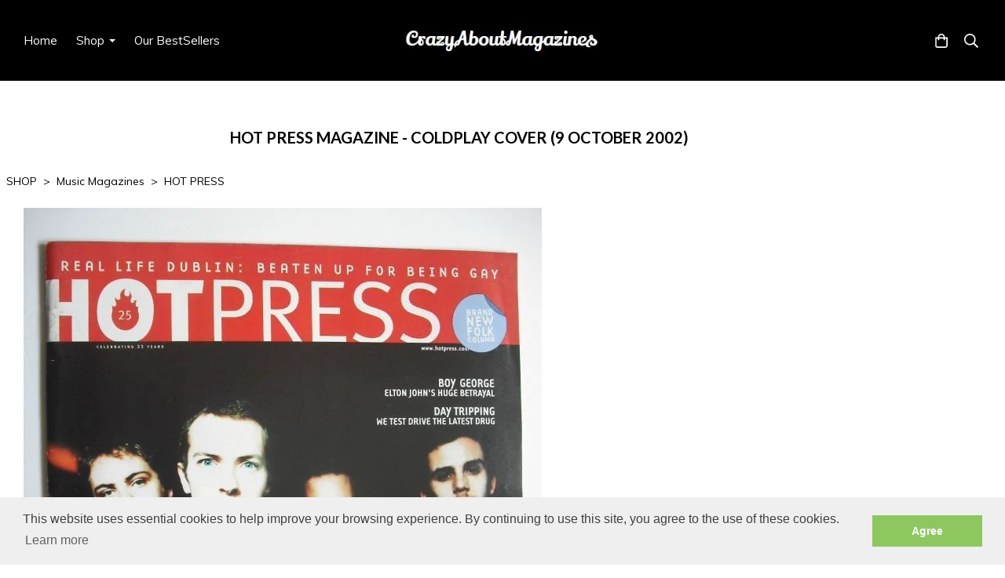

--- FILE ---
content_type: text/html; charset=utf-8
request_url: https://www.crazyaboutmagazines.com/ourshop/prod_3529639-Hot-Press-magazine-Coldplay-cover-9-October-2002.html
body_size: 28310
content:

<!DOCTYPE html> <!--[if lt IE 7]> <html class="no-js ie lt-ie10 lt-ie9 lt-ie8 lt-ie7"> <![endif]--> <!--[if IE 7]> <html class="no-js ie ie7 lt-ie10 lt-ie9 lt-ie8"> <![endif]--> <!--[if IE 8]> <html class="no-js ie ie8 lt-ie10 lt-ie9"> <![endif]--> <!--[if IE 9]> <html class="no-js ie ie9 lt-ie10"> <![endif]--> <!--[if gt IE 9]> <html class="no-js ie not-ie-legacy"> <![endif]--> <!--[if !IE]><!--> <html class="wdk-theme no-js font-size--med"> <!--<![endif]--> <head> <meta http-equiv="X-UA-Compatible" content="IE=edge,chrome=1" /> <meta name="viewport" content="width=device-width, initial-scale=1.0" /> <meta name="format-detection" content="telephone=no" /> <link rel="stylesheet" href="https://assetsbeta.create-cdn.net/_assets/livesites/feature/content-builder/content-builder.min.css?3b417bd0dd9b52d458a920b3f4c48892"> <title>Hot Press magazine - Coldplay cover (9 October 2002)</title> <meta name="keywords" content=""/> <meta name="description" content=""/> <meta name="MSSmartTagsPreventParsing" content="TRUE"/> <link rel="shortcut icon" href="/favicon_default.ico" /> <script src="https://assetsbeta.create-cdn.net/_assets/livesites/component/common/jquery-3.7.1.min.js?2c872dbe60f4ba70fb85356113d8b35e" type="text/javascript"></script><script src="https://assetsbeta.create-cdn.net/_assets/livesites/component/common/jquery-migrate-3.5.2.min.js?88d82ba2bc432aa8ea45a71fb47ebccf" type="text/javascript"></script><script src="/include/js/loader.js?95c3b058b6c833b3f680042fd2e39fe9"></script><!-- Global site tag (gtag.js) - Google Analytics --><script type="text/javascript" src="https://www.googletagmanager.com/gtag/js?id=G-JNE452KQ6T" async></script><script type="text/javascript" >    var siteid = 55872;
    window.dataLayer = window.dataLayer || [];
    function gtag(){dataLayer.push(arguments);}
    gtag('js', new Date());
    gtag('config', 'G-JNE452KQ6T', {
      'siteid': siteid
    });

    gtag('config', 'G-2H7EESKS0T');    
    $(function(){
      if (window.events) {
        var shopCurrency = 'GBP';
        window.events.on('addToBasket', function (data, source) {
          if(gtag) {
            let item_list_id = 'product_page';
            let item_list_name = 'Product Page';

            if(source === 'category_page') {
              item_list_id = 'category_page';
              item_list_name = 'Category Page';
            }

            gtag("event", "add_to_cart", {
              currency: shopCurrency,
              value: data.price * data.quantity,
              items: [
                {
                item_id: data.ID,
                item_name: data.title,
                item_list_id: item_list_id,
                item_list_name: item_list_name,
                price: data.price,
                quantity: data.quantity,
                }
              ]
            });
          }
        });

        window.events.on('removeFromBasket', function (data) {
          if(gtag) {
            gtag("event", "remove_from_cart", {
              currency: shopCurrency,
              value: data.price * data.quantity,
              items: [
                {
                item_id: data.ID,
                item_name: data.title,
                item_list_id: 'basket',
                item_list_name: 'Basket',
                price: data.price,
                quantity: data.quantity,
                }
              ]
            });
          }
        })

        window.events.on('checkoutStart', function (data) {
          if(gtag) {
            let basketItems = data.basket.map(function(product) {
              return {
                item_id: product.ID,
                item_name: product.title,
                price: product.price,
                quantity: product.quantity
              }
            });

            gtag("event", "begin_checkout", {
              value: data.amount,
              currency: data.currency,
              items: basketItems
            });
          }

        });

        window.events.on('checkoutComplete', function (data) {
          if(gtag) {
            let basketItems = data.basket.map(function(product) {
              return {
                item_id: product.ID,
                item_name: product.title,
                price: product.price,
              }
            })

            gtag("event", "purchase", {
              currency: data.currency,
              transaction_id: data.transaction_id,
              value: data.amount,
              coupon: data.discount_code,
              shipping: data.postage_price,
              items: basketItems,
            })
          }
        });

        window.events.on('productView', function (data) {
          if(gtag) {
            gtag("event", "view_item", {
              currency: shopCurrency,
              value: 0,
              items: [
                {
                item_id: data.ID,
                item_name: data.title,
                item_list_id: "product_page",
                item_list_name: "Product Page",
                price: data.price
                }
              ]
            });
          }
        })

        window.events.on('checkoutStage', function (step) {
          if(gtag) {
            gtag("event", "checkout", {
              'step': step
            });
          }
        })

        window.events.on('formSubmitting', function(data){
          if(gtag) {
            gtag("event", "form_submit", data);
          }
        });
      }
    });
</script><link rel="stylesheet" type="text/css" href="https://fonts.googleapis.com/css?display=swap&family=Muli:300,400,600,700"><link rel="stylesheet" type="text/css" href="https://fonts.googleapis.com/css?display=swap&family=Lato:300,400,600,700"><link rel="stylesheet" type="text/css" href="https://fonts.googleapis.com/css?display=swap&family=Noto+Serif+JP:300,400,600,700"><style>@font-face {font-family: "font awesome";font-style: normal;font-weight: normal;font-display: swap;src: url("https://create-cdn.net/_assets/fonts/template-fonts/icons/fontawesome/fontawesome.eot?20141125");src: url("https://create-cdn.net/_assets/fonts/template-fonts/icons/fontawesome/fontawesome.eot?iefix&20141125") format("embedded-opentype"), url("https://create-cdn.net/_assets/fonts/template-fonts/icons/fontawesome/fontawesome.woff?20141125") format("woff"), url("https://create-cdn.net/_assets/fonts/template-fonts/icons/fontawesome/fontawesome.ttf?20141125") format("truetype"), url("https://create-cdn.net/_assets/fonts/template-fonts/icons/fontawesome/fontawesome.svg#font-awesome?20141125") format("svg"),url("https://create-cdn.net/_assets/fonts/template-fonts/icons/fontawesome/fontawesome.ttf?20141125") format("truetype")}</style><script>window.createSite = {"pageid":"480868","currency":{"code":"GBP","pre":"&pound;","aft":""},"product":{"ID":"3529639","title":"<!--2002-10-09-->Hot Press magazine - Coldplay cover (9 October 2002)","shortdesc":"","price":"12.99","sku":"","weight":"0.360","was_price":"0.00","id":"3529639"}};</script>
					  <meta property="og:type"							content="product" />
					  <meta property="og:url"							content="https://www.crazyaboutmagazines.com/ourshop/prod_3529639-Hot-Press-magazine-Coldplay-cover-9-October-2002.html" />
					  <link rel="canonical"								href="https://www.crazyaboutmagazines.com/ourshop/prod_3529639-Hot-Press-magazine-Coldplay-cover-9-October-2002.html" />
					  <meta property="og:title"							content="<!--2002-10-09-->Hot Press magazine - Coldplay cover (9 October 2002)" />

					  <meta property="og:description"					content="Good condition - light wear to cover
COLDPLAY - 5 pages
SLIPKNOT - 2 pages
UNDERWORLD - 2 pages
BOY GEORGE - 1 page
SUEDE - Two and a half pages
ETHAN HAWKE - Three and a half page interview
Plus lots more" />
					  <meta property="og:site_name"						content="CrazyAboutMagazines" />

					  <meta property="product:retailer_title"			content="crazyaboutmagazines" />
					  <meta property="product:product_link"				content="https://www.crazyaboutmagazines.com/ourshop/prod_3529639-Hot-Press-magazine-Coldplay-cover-9-October-2002.html" />
					  <meta property="product:retailer_part_no"			content="" />

					  <meta property="product:price:amount"				content="12.99" />
					  <meta property="product:price:currency"			content="GBP" />
					  <meta name="twitter:card" content="product" />

					  <meta property="twitter:data1"					content="12.99 GBP" />
					  <meta property="twitter:label1"					content="PRICE" />
						<meta property="twitter:data2"					content="" />
	 					<meta property="twitter:label2"					content="DESCRIPTION" /> <meta property="og:image"			content="https://sites.create-cdn.net/siteimages/5/5/8/55872/21/3/6/21368968/660x787.JPG?1739283567" /><meta property="product:weight:value"				content="0.360" />
								<meta property="product:weight:units"				content="kg" /> <meta property="product:availability"						content="oos" /><script type="application/ld+json">{"@context":"http:\/\/schema.org","@type":"Product","description":"Good condition - light wear to cover\r\nCOLDPLAY - 5 pages\r\nSLIPKNOT - 2 pages\r\nUNDERWORLD - 2 pages\r\nBOY GEORGE - 1 page\r\nSUEDE - Two and a half pages\r\nETHAN HAWKE - Three and a half page interview\r\nPlus lots more","name":"<!--2002-10-09-->Hot Press magazine - Coldplay cover (9 October 2002)","image":"https:\/\/sites.create-cdn.net\/siteimages\/5\/5\/8\/55872\/21\/3\/6\/21368968\/660x787.JPG?1739283567","offers":{"@type":"Offer","priceCurrency":"GBP","price":"12.99","availability":"http:\/\/schema.org\/OutOfStock","shippingDetails":{"@type":"OfferShippingDetails","weight":{"@type":"QuantitativeValue","value":"0.360","unitCode":"KGM"}}},"weight":{"@type":"QuantitativeValue","value":"0.360","unitCode":"KGM"}}</script><link rel="stylesheet" href="https://assetsbeta.create-cdn.net/_assets/livesites/component/modal/modal.min.css?0712ddff8bb7c2ec4838ba17b29103f7" /><link rel="stylesheet" href="https://assetsbeta.create-cdn.net/_assets/livesites/component/session/session.min.css?d14ed9b57555828f24e1c7c78a5bfc7b" /><script type="text/javascript" src="https://assetsbeta.create-cdn.net/_assets/livesites/component/modal/modal.min.js?66520fc5d9421d9b4022a8910d693cbe" async></script><script src="https://assetsbeta.create-cdn.net/_assets/livesites/component/session/session.min.js?e9b6512c3cd27c880a4cc1ed03166ee2" defer></script><script src="https://assetsbeta.create-cdn.net/_assets/livesites/component/page-events/page-events.min.js?64345003a6529e9ec6053cb77419e3db"></script><script src="https://assetsbeta.create-cdn.net/_assets/livesites/component/basket/basket.min.js?e1679b6159bb71c40ac7e4cf026ab9d4" async type="text/javascript"></script><link rel='stylesheet' href='/theme.min.css?95c3b058b6c833b3f680042fd2e39fe9' type='text/css' /><link rel="stylesheet" type="text/css" href="/palette.css?95c3b058b6c833b3f680042fd2e39fe9" media="screen"><!--Theme JS--><script type="text/javascript">function detect_ie(){var e=window.navigator.userAgent,t=e.indexOf("MSIE ");if(t>0){parseInt(e.substring(t+5,e.indexOf(".",t)),10);document.querySelector("html").className+=" ie"}else{if(e.indexOf("Trident/")>0){var n=e.indexOf("rv:");parseInt(e.substring(n+3,e.indexOf(".",n)),10);document.querySelector("html").className+=" ie"}else{var d=e.indexOf("Edge/");if(!(d>0))return document.querySelector("html").className+=" not-ie",!1;parseInt(e.substring(d+5,e.indexOf(".",d)),10);document.querySelector("html").className+=" edge"}}}function hasFlexGapSupport(){const e=document.createElement("div");e.style.display="flex",e.style.flexDirection="column",e.style.rowGap="1px",e.appendChild(document.createElement("div")),e.appendChild(document.createElement("div")),document.body.appendChild(e);const t=1===e.scrollHeight;return e.parentNode.removeChild(e),t}document.addEventListener("DOMContentLoaded",(function(){detect_ie();/iPad|iPhone|iPod/.test(navigator.userAgent)&&!window.MSStream&&!hasFlexGapSupport()&&document.documentElement.classList.add("flex-gap-not-supported")}));</script><script type="application/ld+json">
				{
				  "@context": "http://schema.org",
				  "@type": "WebSite",
				  "url": "https://www.crazyaboutmagazines.com/",
				  "potentialAction": {
				    "@type": "SearchAction",
				    "target": "https://www.crazyaboutmagazines.com/shop/search.php?q={search_term_string}",
				    "query-input": "required name=search_term_string"
				  }
				}</script><script>!function(e,t,n){function r(e,t){return typeof e===t}function s(){var e,t,n,s,i,o,a;for(var l in w)if(w.hasOwnProperty(l)){if(e=[],t=w[l],t.name&&(e.push(t.name.toLowerCase()),t.options&&t.options.aliases&&t.options.aliases.length))for(n=0;n<t.options.aliases.length;n++)e.push(t.options.aliases[n].toLowerCase());for(s=r(t.fn,"function")?t.fn():t.fn,i=0;i<e.length;i++)o=e[i],a=o.split("."),1===a.length?S[a[0]]=s:(!S[a[0]]||S[a[0]]instanceof Boolean||(S[a[0]]=new Boolean(S[a[0]])),S[a[0]][a[1]]=s),y.push((s?"":"no-")+a.join("-"))}}function i(e){var t=b.className,n=S._config.classPrefix||"";if(x&&(t=t.baseVal),S._config.enableJSClass){var r=new RegExp("(^|\\s)"+n+"no-js(\\s|$)");t=t.replace(r,"$1"+n+"js$2")}S._config.enableClasses&&(t+=" "+n+e.join(" "+n),x?b.className.baseVal=t:b.className=t)}function o(){return"function"!=typeof t.createElement?t.createElement(arguments[0]):x?t.createElementNS.call(t,"http://www.w3.org/2000/svg",arguments[0]):t.createElement.apply(t,arguments)}function a(e){return e.replace(/([a-z])-([a-z])/g,function(e,t,n){return t+n.toUpperCase()}).replace(/^-/,"")}function l(){var e=t.body;return e||(e=o(x?"svg":"body"),e.fake=!0),e}function f(e,n,r,s){var i,a,f,u,c="modernizr",d=o("div"),p=l();if(parseInt(r,10))for(;r--;)f=o("div"),f.id=s?s[r]:c+(r+1),d.appendChild(f);return i=o("style"),i.type="text/css",i.id="s"+c,(p.fake?p:d).appendChild(i),p.appendChild(d),i.styleSheet?i.styleSheet.cssText=e:i.appendChild(t.createTextNode(e)),d.id=c,p.fake&&(p.style.background="",p.style.overflow="hidden",u=b.style.overflow,b.style.overflow="hidden",b.appendChild(p)),a=n(d,e),p.fake?(p.parentNode.removeChild(p),b.style.overflow=u,b.offsetHeight):d.parentNode.removeChild(d),!!a}function u(e,t){return!!~(""+e).indexOf(t)}function c(e,t){return function(){return e.apply(t,arguments)}}function d(e,t,n){var s;for(var i in e)if(e[i]in t)return n===!1?e[i]:(s=t[e[i]],r(s,"function")?c(s,n||t):s);return!1}function p(e){return e.replace(/([A-Z])/g,function(e,t){return"-"+t.toLowerCase()}).replace(/^ms-/,"-ms-")}function v(t,n,r){var s;if("getComputedStyle"in e){s=getComputedStyle.call(e,t,n);var i=e.console;if(null!==s)r&&(s=s.getPropertyValue(r));else if(i){var o=i.error?"error":"log";i[o].call(i,"getComputedStyle returning null, its possible modernizr test results are inaccurate")}}else s=!n&&t.currentStyle&&t.currentStyle[r];return s}function m(t,r){var s=t.length;if("CSS"in e&&"supports"in e.CSS){for(;s--;)if(e.CSS.supports(p(t[s]),r))return!0;return!1}if("CSSSupportsRule"in e){for(var i=[];s--;)i.push("("+p(t[s])+":"+r+")");return i=i.join(" or "),f("@supports ("+i+") { #modernizr { position: absolute; } }",function(e){return"absolute"==v(e,null,"position")})}return n}function g(e,t,s,i){function l(){c&&(delete P.style,delete P.modElem)}if(i=!r(i,"undefined")&&i,!r(s,"undefined")){var f=m(e,s);if(!r(f,"undefined"))return f}for(var c,d,p,v,g,h=["modernizr","tspan","samp"];!P.style&&h.length;)c=!0,P.modElem=o(h.shift()),P.style=P.modElem.style;for(p=e.length,d=0;d<p;d++)if(v=e[d],g=P.style[v],u(v,"-")&&(v=a(v)),P.style[v]!==n){if(i||r(s,"undefined"))return l(),"pfx"!=t||v;try{P.style[v]=s}catch(y){}if(P.style[v]!=g)return l(),"pfx"!=t||v}return l(),!1}function h(e,t,n,s,i){var o=e.charAt(0).toUpperCase()+e.slice(1),a=(e+" "+z.join(o+" ")+o).split(" ");return r(t,"string")||r(t,"undefined")?g(a,t,s,i):(a=(e+" "+j.join(o+" ")+o).split(" "),d(a,t,n))}var y=[],w=[],C={_version:"3.4.0",_config:{classPrefix:"",enableClasses:!0,enableJSClass:!0,usePrefixes:!0},_q:[],on:function(e,t){var n=this;setTimeout(function(){t(n[e])},0)},addTest:function(e,t,n){w.push({name:e,fn:t,options:n})},addAsyncTest:function(e){w.push({name:null,fn:e})}},S=function(){};S.prototype=C,S=new S,S.addTest("eventlistener","addEventListener"in e),S.addTest("svg",!!t.createElementNS&&!!t.createElementNS("http://www.w3.org/2000/svg","svg").createSVGRect);var b=t.documentElement;S.addTest("classlist","classList"in b);var x="svg"===b.nodeName.toLowerCase();S.addTest("srcset","srcset"in o("img")),S.addTest("inlinesvg",function(){var e=o("div");return e.innerHTML="<svg/>","http://www.w3.org/2000/svg"==("undefined"!=typeof SVGRect&&e.firstChild&&e.firstChild.namespaceURI)});var T=function(){function e(e,t){var s;return!!e&&(t&&"string"!=typeof t||(t=o(t||"div")),e="on"+e,s=e in t,!s&&r&&(t.setAttribute||(t=o("div")),t.setAttribute(e,""),s="function"==typeof t[e],t[e]!==n&&(t[e]=n),t.removeAttribute(e)),s)}var r=!("onblur"in t.documentElement);return e}();C.hasEvent=T;var E=C.testStyles=f,_=function(){var e=navigator.userAgent,t=e.match(/w(eb)?osbrowser/gi),n=e.match(/windows phone/gi)&&e.match(/iemobile\/([0-9])+/gi)&&parseFloat(RegExp.$1)>=9;return t||n}();_?S.addTest("fontface",!1):E('@font-face {font-family:"font";src:url("https://")}',function(e,n){var r=t.getElementById("smodernizr"),s=r.sheet||r.styleSheet,i=s?s.cssRules&&s.cssRules[0]?s.cssRules[0].cssText:s.cssText||"":"",o=/src/i.test(i)&&0===i.indexOf(n.split(" ")[0]);S.addTest("fontface",o)}),S.addTest("details",function(){var e,t=o("details");return"open"in t&&(E("#modernizr details{display:block}",function(n){n.appendChild(t),t.innerHTML="<summary>a</summary>b",e=t.offsetHeight,t.open=!0,e=e!=t.offsetHeight}),e)});var R="Moz O ms Webkit",z=C._config.usePrefixes?R.split(" "):[];C._cssomPrefixes=z;var L=function(t){var r,s=prefixes.length,i=e.CSSRule;if("undefined"==typeof i)return n;if(!t)return!1;if(t=t.replace(/^@/,""),r=t.replace(/-/g,"_").toUpperCase()+"_RULE",r in i)return"@"+t;for(var o=0;o<s;o++){var a=prefixes[o],l=a.toUpperCase()+"_"+r;if(l in i)return"@-"+a.toLowerCase()+"-"+t}return!1};C.atRule=L;var j=C._config.usePrefixes?R.toLowerCase().split(" "):[];C._domPrefixes=j;var N={elem:o("modernizr")};S._q.push(function(){delete N.elem});var P={style:N.elem.style};S._q.unshift(function(){delete P.style}),C.testAllProps=h;var A=C.prefixed=function(e,t,n){return 0===e.indexOf("@")?L(e):(e.indexOf("-")!=-1&&(e=a(e)),t?h(e,t,n):h(e,"pfx"))};S.addTest("objectfit",!!A("objectFit"),{aliases:["object-fit"]}),s(),i(y),delete C.addTest,delete C.addAsyncTest;for(var k=0;k<S._q.length;k++)S._q[k]();e.Modernizr=S}(window,document);
function jsload(e,t){if(0===e.indexOf("/_assets/")&&(e=createCDNPath+e),jsload_files.indexOf(e)===-1){if("function"==typeof t){var s=document.createElement("script"),a=document.getElementsByTagName("script")[0];s.src=e,a.parentNode.insertBefore(s,a),t&&(s.onload=t)}else document.write(unescape('%3Cscript src="'+e+'"%3E%3C/script%3E'));jsload_files.push(e)}}var jsload_files=[];if("undefined"==typeof createCDNPath)var createCDNPath="https://create-cdn.net";

		 	if( ! Modernizr.classlist ){
				jsload('/_assets/shared/component/polyfill-classlist/polyfill-classlist.min.js');
		 	}
		

		 	if( ! Modernizr.eventlistener ){
				jsload('/_assets/shared/component/polyfill-eventlistener/polyfill-eventlistener.min.js');
		 	}</script> <style>
      body, .font--content { font-family: "muli"; }
				.font--heading { font-family: "lato"; }
				.font--logo { font-family: "Noto Serif JP",serif; }
				.i { font-family: "font awesome" ; }      /* A comment to stop the syntax highlighting from breaking */

      /* Add the template background options */

      html {<!--WDK: templateoption:templatebg-->
      }</style> <link rel="stylesheet" href="https://create-cdn.net/_assets/livesites/component/csswizardry-grids-responsive/csswizardry-grids-responsive.min.css?20150528"> <!--[if lt IE 9]> <script src="https://create-cdn.net/_assets/livesites/component/html5shiv/html5shiv.min.js"></script> <![endif]--> <script>
      var firstBlock, headerBlock, blockContent
      function incorporateHeader() {
        // First-run setup
        if (!headerBlock) {
          firstBlock = document.querySelector('.block--incorporate-header')
          // If there's a sub-block, use that.
          if (firstBlock.querySelector('.block')) {
            firstBlock = firstBlock.querySelector('.block')
          }

          blockContent = firstBlock.getElementsByClassName('block__content')[0]
          if (!blockContent) {
            blockContent = firstBlock
          }
          headerBlock = document.getElementById('site-navigation')
          // Split and find as running the regex directly on className did not work.
          var firstBlockPalette = firstBlock.className.split(' ').find(function (e) {
            return /^palette-[a-zA-Z0-9_-]+$/.test(e)
          })
          var headerBlocks = headerBlock.children
          for (var i = 0; i < headerBlocks.length; i++) {
            //Remove existing palette class
            headerBlocks[i].className.replace(/(s|^)palette-[a-zA-Z0-9_-]+($|s)/, ' ')
            if (firstBlockPalette) {
              headerBlocks[i].classList.add(firstBlockPalette)
            }
          }
          // The header now needs the incorporated class
          headerBlock.classList.add('header--incorporated')
          // Re-run on resize
          window.addEventListener('resize', incorporateHeader, true)
          // Run again when things have finished running
          window.setTimeout(incorporateHeader, 0)

          var headerImages = headerBlock.querySelectorAll('img')
          for (var i = 0; i < headerImages.length; i++) {
            var image = headerImages[i]
            image.addEventListener('load', incorporateHeader)
          }
        }
        var headerHeight = headerBlock.scrollHeight
        document.body.style.setProperty('--header-height', headerHeight + 'px')
      }</script> </head> <body class="wdk_columnCount_0 has-banner--type-3 has-wallpaper page-type-shop has-shop has-basket heading--small button--square theme--button-square theme--corner-square theme--corner-radius-medium theme--card-solid theme--divider-solid theme--link-underline wdk-theme-body template-rwd template-structure-167"> <div id="site-wrapper" class="site-wrapper"> <header id="site-navigation" class="site-header is-content-builder"> <!----><section data-save-timestamp="1756313562658" id="block_617494" data-cb-blocktype="InlineHeaderLogoCentred" data-cb-version="3.126.3" data-menu-type="text-links" data-menu-text-style="capitalize" data-plugin="create" class="block block--full-width js-block--block_1 block--pad-top-25 block--pad-bottom-25 b-header block--header InlineHeaderLogoCentred block--horizontal-content-left"><!----> <div class="block__content"><div class="b-container-wrapper"><div class="b-container"><div class="b-row"><div class="b-col-12"><div class="s-navigation b-header__item-wrapper has-items-inline--xs is-aligned-center"><div id="site-menu" role="navigation" class="b-header__item b-flex--grow-1 is-third b-line-height--0"><div data-name="navigation" class="text-left"><span class="b-display-contents--xs"><div data-name="nav" data-element="EditableNavigation" class="s-navigation__menu js-menu-nav-container editable-element editable-element--menu" style="font-size:1rem;"><button type="button" class="s-menu-icon hamburger hamburger--squeeze uneditable-element js-mobile-open b-text--capitalize"><span aria-hidden="true" class="hamburger-box"><span class="hamburger-inner icon"></span></span></button> <nav data-name="menu" class="js-menu-nav b-line-height--0 s-menu s-menu--reset-margin"><button type="button" class="s-menu-close hamburger hamburger--squeeze is-active js-mobile-inside-close b-padding-y-30--xs b-padding-x-30--xs b-line-height--xs b-text--capitalize"><span aria-hidden="true" class="hamburger-box"><span class="hamburger-inner icon"></span></span></button> <div class="s-menu-container js-menu-container"><span class="js-menu__container-block_1_sticky--false b-display-inline-block--md s-menu--loading"> <ul class="js-menu b-text--capitalize "> <li class="js-menu__more-item-block_1_sticky--false "> <a  href="/">
                    Home                  </a> </li> <li class="js-menu__more-item-block_1_sticky--false "> <a  href="/ourshop/">
                    Shop                  </a> <ul class="js-menu b-text--capitalize "> <li class="js-menu__more-item-block_1_sticky--false "> <a  href="/ourshop/cat_223759-Art-and-Photography.html">
                    Art and Photography                  </a> <ul class="js-menu b-text--capitalize "> <li class="js-menu__more-item-block_1_sticky--false "> <a  href="/ourshop/cat_244995-ART-IN-AMERICA.html">
                    ART IN AMERICA                  </a> </li> <li class="js-menu__more-item-block_1_sticky--false "> <a  href="/ourshop/cat_662281-BLACK-AND-WHITE-PHOTOGRAPHY.html">
                    BLACK AND WHITE PHOTOGRAPHY                  </a> </li> <li class="js-menu__more-item-block_1_sticky--false "> <a  href="/ourshop/cat_224958-FRIEZE.html">
                    FRIEZE                  </a> </li> <li class="js-menu__more-item-block_1_sticky--false "> <a  href="/ourshop/cat_66912-NOT-ONLY-BLACKWHITE.html">
                    NOT ONLY BLACK+WHITE                  </a> </li> <li class="js-menu__more-item-block_1_sticky--false "> <a  href="/ourshop/cat_102502-PHOTO.html">
                    PHOTO                  </a> </li> <li class="js-menu__more-item-block_1_sticky--false "> <a  href="/ourshop/cat_224957-SOURCE.html">
                    SOURCE                  </a> </li> </ul> </li> <li class="js-menu__more-item-block_1_sticky--false "> <a  href="/ourshop/cat_1840714-Autographs.html">
                    Autographs                  </a> <ul class="js-menu b-text--capitalize "> <li class="js-menu__more-item-block_1_sticky--false "> <a  href="/ourshop/cat_1840768-Business-Politics-Autographs.html">
                    Business & Politics Autographs                  </a> </li> <li class="js-menu__more-item-block_1_sticky--false "> <a  href="/ourshop/cat_1840767-Miscellaneous-Autographs.html">
                    Miscellaneous Autographs                  </a> </li> <li class="js-menu__more-item-block_1_sticky--false "> <a  href="/ourshop/cat_1840766-Music-Autographs.html">
                    Music Autographs                  </a> </li> <li class="js-menu__more-item-block_1_sticky--false "> <a  href="/ourshop/cat_1840760-Sport-Autographs.html">
                    Sport Autographs                  </a> </li> <li class="js-menu__more-item-block_1_sticky--false "> <a  href="/ourshop/cat_1840734-TV-Film-Autographs.html">
                    TV & Film Autographs                  </a> </li> </ul> </li> <li class="js-menu__more-item-block_1_sticky--false "> <a  href="/ourshop/cat_223437-Beauty-Fitness-and-Health.html">
                    Beauty, Fitness and Health                  </a> <ul class="js-menu b-text--capitalize "> <li class="js-menu__more-item-block_1_sticky--false "> <a  href="/ourshop/cat_219669-ALLURE.html">
                    ALLURE                  </a> </li> <li class="js-menu__more-item-block_1_sticky--false "> <a  href="/ourshop/cat_792243-BARE.html">
                    BARE                  </a> </li> <li class="js-menu__more-item-block_1_sticky--false "> <a  href="/ourshop/cat_84781-BOOTS.html">
                    BOOTS                  </a> </li> <li class="js-menu__more-item-block_1_sticky--false "> <a  href="/ourshop/cat_95450-DARE.html">
                    DARE                  </a> </li> <li class="js-menu__more-item-block_1_sticky--false "> <a  href="/ourshop/cat_171555-HEALTH-PLUS.html">
                    HEALTH PLUS                  </a> </li> <li class="js-menu__more-item-block_1_sticky--false "> <a  href="/ourshop/cat_102223-INTERNATIONAL-TATTOO-ART.html">
                    INTERNATIONAL TATTOO ART                  </a> </li> <li class="js-menu__more-item-block_1_sticky--false "> <a  href="/ourshop/cat_1825874-MARIE-CLAIRE-HEALTH-BEAUTY.html">
                    MARIE CLAIRE HEALTH & BEAUTY                  </a> </li> <li class="js-menu__more-item-block_1_sticky--false "> <a  href="/ourshop/cat_717215-MENS-HEALTH-International.html">
                    MEN'S HEALTH (International)                  </a> </li> <li class="js-menu__more-item-block_1_sticky--false "> <a  href="/ourshop/cat_235376-MENS-HEALTH-UK.html">
                    MEN'S HEALTH (UK)                  </a> </li> <li class="js-menu__more-item-block_1_sticky--false "> <a  href="/ourshop/cat_1838443-MISCELLANEOUS-BEAUTY.html">
                    MISCELLANEOUS BEAUTY                  </a> </li> <li class="js-menu__more-item-block_1_sticky--false "> <a  href="/ourshop/cat_224137-MUSCLE-FITNESS.html">
                    MUSCLE & FITNESS                  </a> </li> <li class="js-menu__more-item-block_1_sticky--false "> <a  href="/ourshop/cat_224553-MUSCULAR-DEVELOPMENT.html">
                    MUSCULAR DEVELOPMENT                  </a> </li> <li class="js-menu__more-item-block_1_sticky--false "> <a  href="/ourshop/cat_730190-SHAPE.html">
                    SHAPE                  </a> </li> <li class="js-menu__more-item-block_1_sticky--false "> <a  href="/ourshop/cat_83231-TOP-SANTE.html">
                    TOP SANTE                  </a> </li> <li class="js-menu__more-item-block_1_sticky--false "> <a  href="/ourshop/cat_82026-ULTIMO.html">
                    ULTIMO                  </a> </li> <li class="js-menu__more-item-block_1_sticky--false "> <a  href="/ourshop/cat_83411-VICTORIAS-SECRET.html">
                    VICTORIA'S SECRET                  </a> </li> <li class="js-menu__more-item-block_1_sticky--false "> <a  href="/ourshop/cat_82581-WALGREENS.html">
                    WALGREENS                  </a> </li> <li class="js-menu__more-item-block_1_sticky--false "> <a  href="/ourshop/cat_249194-WOMENS-FITNESS.html">
                    WOMEN'S FITNESS                  </a> </li> <li class="js-menu__more-item-block_1_sticky--false "> <a  href="/ourshop/cat_97093-WOMENS-PHYSIQUE-WORLD.html">
                    WOMEN'S PHYSIQUE WORLD                  </a> </li> <li class="js-menu__more-item-block_1_sticky--false "> <a  href="/ourshop/cat_166962-ZEST.html">
                    ZEST                  </a> </li> </ul> </li> <li class="js-menu__more-item-block_1_sticky--false "> <a  href="/ourshop/cat_223790-Celebrity-Magazines.html">
                    Celebrity Magazines                  </a> <ul class="js-menu b-text--capitalize "> <li class="js-menu__more-item-block_1_sticky--false "> <a  href="/ourshop/cat_1829164-BABE-HOUND.html">
                    BABE HOUND                  </a> </li> <li class="js-menu__more-item-block_1_sticky--false "> <a  href="/ourshop/cat_83408-CELEBRITY-BODIES.html">
                    CELEBRITY BODIES                  </a> </li> <li class="js-menu__more-item-block_1_sticky--false "> <a  href="/ourshop/cat_97106-CELEBRITY-HOMES.html">
                    CELEBRITY HOMES                  </a> </li> <li class="js-menu__more-item-block_1_sticky--false "> <a  href="/ourshop/cat_97105-CELEBRITY-LOOKS.html">
                    CELEBRITY LOOKS                  </a> </li> <li class="js-menu__more-item-block_1_sticky--false "> <a  href="/ourshop/cat_1836136-CELEBRITY-STYLE.html">
                    CELEBRITY STYLE                  </a> </li> <li class="js-menu__more-item-block_1_sticky--false "> <a  href="/ourshop/cat_693605-CLOSER.html">
                    CLOSER                  </a> </li> <li class="js-menu__more-item-block_1_sticky--false "> <a  href="/ourshop/cat_366345-ENTERTAINMENT-WEEKLY.html">
                    ENTERTAINMENT WEEKLY                  </a> </li> <li class="js-menu__more-item-block_1_sticky--false "> <a  href="/ourshop/cat_1829165-EXCESS.html">
                    EXCESS                  </a> </li> <li class="js-menu__more-item-block_1_sticky--false "> <a  href="/ourshop/cat_57957-FIRST.html">
                    FIRST                  </a> </li> <li class="js-menu__more-item-block_1_sticky--false "> <a  href="/ourshop/cat_56024-GRAZIA.html">
                    GRAZIA                  </a> </li> <li class="js-menu__more-item-block_1_sticky--false "> <a  href="/ourshop/cat_60774-HEAT.html">
                    HEAT                  </a> </li> <li class="js-menu__more-item-block_1_sticky--false "> <a  href="/ourshop/cat_55895-HELLO-Magazine-Back-Issues.html">
                    HELLO! Magazine Back Issues                  </a> </li> <li class="js-menu__more-item-block_1_sticky--false "> <a  href="/ourshop/cat_84685-HOT-SHOTS.html">
                    HOT SHOTS                  </a> </li> <li class="js-menu__more-item-block_1_sticky--false "> <a  href="/ourshop/cat_404442-LOOK.html">
                    LOOK                  </a> </li> <li class="js-menu__more-item-block_1_sticky--false "> <a  href="/ourshop/cat_85465-MORE.html">
                    MORE                  </a> </li> <li class="js-menu__more-item-block_1_sticky--false "> <a  href="/ourshop/cat_83398-NATIONAL-ENQUIRER.html">
                    NATIONAL ENQUIRER                  </a> </li> <li class="js-menu__more-item-block_1_sticky--false "> <a  href="/ourshop/cat_82033-NEIGHBOURS.html">
                    NEIGHBOURS                  </a> </li> <li class="js-menu__more-item-block_1_sticky--false "> <a  href="/ourshop/cat_57797-NEW.html">
                    NEW!                  </a> </li> <li class="js-menu__more-item-block_1_sticky--false "> <a  href="/ourshop/cat_56322-NOW.html">
                    NOW                  </a> </li> <li class="js-menu__more-item-block_1_sticky--false "> <a  href="/ourshop/cat_54804-OK.html">
                    OK!                  </a> </li> <li class="js-menu__more-item-block_1_sticky--false "> <a  href="/ourshop/cat_82567-PARIS-MATCH.html">
                    PARIS MATCH                  </a> </li> <li class="js-menu__more-item-block_1_sticky--false "> <a  href="/ourshop/cat_192275-PEOPLE-USA.html">
                    PEOPLE (USA)                  </a> </li> <li class="js-menu__more-item-block_1_sticky--false "> <a  href="/ourshop/cat_366600-PEOPLE-WEEKLY.html">
                    PEOPLE WEEKLY                  </a> </li> <li class="js-menu__more-item-block_1_sticky--false "> <a  href="/ourshop/cat_56020-REVEAL.html">
                    REVEAL                  </a> </li> <li class="js-menu__more-item-block_1_sticky--false "> <a  href="/ourshop/cat_1829163-SCREEN-BABES.html">
                    SCREEN BABES                  </a> </li> <li class="js-menu__more-item-block_1_sticky--false "> <a  href="/ourshop/cat_55803-SKY.html">
                    SKY                  </a> </li> <li class="js-menu__more-item-block_1_sticky--false "> <a  href="/ourshop/cat_367535-SPY.html">
                    SPY                  </a> </li> <li class="js-menu__more-item-block_1_sticky--false "> <a  href="/ourshop/cat_56120-STAR.html">
                    STAR                  </a> </li> <li class="js-menu__more-item-block_1_sticky--false "> <a  href="/ourshop/cat_299866-TITBITS.html">
                    TITBITS                  </a> </li> <li class="js-menu__more-item-block_1_sticky--false "> <a  href="/ourshop/cat_1138792-US-MONTHLY.html">
                    US MONTHLY                  </a> </li> <li class="js-menu__more-item-block_1_sticky--false "> <a  href="/ourshop/cat_571243-US-WEEKLY.html">
                    US WEEKLY                  </a> </li> <li class="js-menu__more-item-block_1_sticky--false "> <a  href="/ourshop/cat_878684-WEEKEND.html">
                    WEEKEND                  </a> </li> </ul> </li> <li class="js-menu__more-item-block_1_sticky--false "> <a  href="/ourshop/cat_223385-Childrens.html">
                    Children's                  </a> <ul class="js-menu b-text--capitalize "> <li class="js-menu__more-item-block_1_sticky--false "> <a  href="/ourshop/cat_1823755-GIRL.html">
                    GIRL                  </a> </li> <li class="js-menu__more-item-block_1_sticky--false "> <a  href="/ourshop/cat_224147-GIRL-TALK.html">
                    GIRL TALK                  </a> </li> <li class="js-menu__more-item-block_1_sticky--false "> <a  href="/ourshop/cat_82121-PEPPA-PIG.html">
                    PEPPA PIG                  </a> </li> <li class="js-menu__more-item-block_1_sticky--false "> <a  href="/ourshop/cat_82606-SHAUN-THE-SHEEP.html">
                    SHAUN THE SHEEP                  </a> </li> <li class="js-menu__more-item-block_1_sticky--false "> <a  href="/ourshop/cat_278480-TIMMY-THE-LAMB.html">
                    TIMMY THE LAMB                  </a> </li> <li class="js-menu__more-item-block_1_sticky--false "> <a  href="/ourshop/cat_82609-WALLACE-AND-GROMIT.html">
                    WALLACE AND GROMIT                  </a> </li> </ul> </li> <li class="js-menu__more-item-block_1_sticky--false "> <a  href="/ourshop/cat_224103-Comics.html">
                    Comics                  </a> <ul class="js-menu b-text--capitalize "> <li class="js-menu__more-item-block_1_sticky--false "> <a  href="/ourshop/cat_832690-LIFE-WITH-ARCHIE.html">
                    LIFE WITH ARCHIE                  </a> </li> <li class="js-menu__more-item-block_1_sticky--false "> <a  href="/ourshop/cat_1827066-THE-PHOENIX.html">
                    THE PHOENIX                  </a> </li> <li class="js-menu__more-item-block_1_sticky--false "> <a  href="/ourshop/cat_83387-VIZ.html">
                    VIZ                  </a> </li> </ul> </li> <li class="js-menu__more-item-block_1_sticky--false "> <a  href="/ourshop/cat_223757-Computing-and-Gaming.html">
                    Computing and Gaming                  </a> <ul class="js-menu b-text--capitalize "> <li class="js-menu__more-item-block_1_sticky--false "> <a  href="/ourshop/cat_1836157-COMPUTER-VIDEO-GAMES.html">
                    COMPUTER & VIDEO GAMES                  </a> </li> <li class="js-menu__more-item-block_1_sticky--false "> <a  href="/ourshop/cat_175691-COMPUTER-ACTIVE.html">
                    COMPUTER ACTIVE                  </a> </li> <li class="js-menu__more-item-block_1_sticky--false "> <a  href="/ourshop/cat_1838442-EDGE.html">
                    EDGE                  </a> </li> <li class="js-menu__more-item-block_1_sticky--false "> <a  href="/ourshop/cat_1838414-FLUX.html">
                    FLUX                  </a> </li> <li class="js-menu__more-item-block_1_sticky--false "> <a  href="/ourshop/cat_1838413-GAMEPRO.html">
                    GAMEPRO                  </a> </li> <li class="js-menu__more-item-block_1_sticky--false "> <a  href="/ourshop/cat_1838359-MAXIMUM.html">
                    MAXIMUM                  </a> </li> <li class="js-menu__more-item-block_1_sticky--false "> <a  href="/ourshop/cat_1838407-MEAN-MACHINES-SEGA.html">
                    MEAN MACHINES SEGA                  </a> </li> <li class="js-menu__more-item-block_1_sticky--false "> <a  href="/ourshop/cat_1838415-MISCELLANEOUS-GAMING.html">
                    MISCELLANEOUS GAMING                  </a> </li> <li class="js-menu__more-item-block_1_sticky--false "> <a  href="/ourshop/cat_1838358-PC-ZONE.html">
                    PC ZONE                  </a> </li> <li class="js-menu__more-item-block_1_sticky--false "> <a  href="/ourshop/cat_1838360-PLAY.html">
                    PLAY                  </a> </li> <li class="js-menu__more-item-block_1_sticky--false "> <a  href="/ourshop/cat_1838405-PLAYSTATION.html">
                    PLAYSTATION                  </a> </li> <li class="js-menu__more-item-block_1_sticky--false "> <a  href="/ourshop/cat_1840785-PLAYSTATION-2.html">
                    PLAYSTATION 2                  </a> </li> <li class="js-menu__more-item-block_1_sticky--false "> <a  href="/ourshop/cat_1838406-PLAYSTATION-NEXT3.html">
                    PLAYSTATION NEXT3                  </a> </li> <li class="js-menu__more-item-block_1_sticky--false "> <a  href="/ourshop/cat_1838399-PLAYSTATION-PLUS.html">
                    PLAYSTATION PLUS                  </a> </li> <li class="js-menu__more-item-block_1_sticky--false "> <a  href="/ourshop/cat_1838404-PSM.html">
                    PSM                  </a> </li> <li class="js-menu__more-item-block_1_sticky--false "> <a  href="/ourshop/cat_1838408-PSW.html">
                    PSW                  </a> </li> <li class="js-menu__more-item-block_1_sticky--false "> <a  href="/ourshop/cat_1838412-PSX.html">
                    PSX                  </a> </li> <li class="js-menu__more-item-block_1_sticky--false "> <a  href="/ourshop/cat_1838357-SEGA-SATURN.html">
                    SEGA SATURN                  </a> </li> <li class="js-menu__more-item-block_1_sticky--false "> <a  href="/ourshop/cat_175690-T3.html">
                    T3                  </a> </li> <li class="js-menu__more-item-block_1_sticky--false "> <a  href="/ourshop/cat_939285-WIRED-USA.html">
                    WIRED (USA)                  </a> </li> <li class="js-menu__more-item-block_1_sticky--false "> <a  href="/ourshop/cat_1838411-XGEN.html">
                    X-GEN                  </a> </li> <li class="js-menu__more-item-block_1_sticky--false "> <a  href="/ourshop/cat_1838400-XBM.html">
                    XBM                  </a> </li> <li class="js-menu__more-item-block_1_sticky--false "> <a  href="/ourshop/cat_1838401-XBOX.html">
                    XBOX                  </a> </li> <li class="js-menu__more-item-block_1_sticky--false "> <a  href="/ourshop/cat_1838356-XBOX-360.html">
                    XBOX 360                  </a> </li> </ul> </li> <li class="js-menu__more-item-block_1_sticky--false "> <a  href="/ourshop/cat_876501-Crafts-and-Hobbies.html">
                    Crafts and Hobbies                  </a> <ul class="js-menu b-text--capitalize "> <li class="js-menu__more-item-block_1_sticky--false "> <a  href="/ourshop/cat_876383-CRAFTSELLER.html">
                    CRAFTSELLER                  </a> </li> <li class="js-menu__more-item-block_1_sticky--false "> <a  href="/ourshop/cat_876836-CRAFTY.html">
                    CRAFTY                  </a> </li> <li class="js-menu__more-item-block_1_sticky--false "> <a  href="/ourshop/cat_855699-CREATING-COUNTRY-THREADS-Australia.html">
                    CREATING COUNTRY THREADS (Australia)                  </a> </li> <li class="js-menu__more-item-block_1_sticky--false "> <a  href="/ourshop/cat_955130-DAPHNES-DIARY.html">
                    DAPHNE'S DIARY                  </a> </li> <li class="js-menu__more-item-block_1_sticky--false "> <a  href="/ourshop/cat_1845115-ESSENTIAL-KNITS.html">
                    ESSENTIAL KNITS                  </a> </li> <li class="js-menu__more-item-block_1_sticky--false "> <a  href="/ourshop/cat_960810-KNIT-NOW.html">
                    KNIT NOW                  </a> </li> <li class="js-menu__more-item-block_1_sticky--false "> <a  href="/ourshop/cat_571910-KNIT-TODAY.html">
                    KNIT TODAY                  </a> </li> <li class="js-menu__more-item-block_1_sticky--false "> <a  href="/ourshop/cat_850964-KNITTING.html">
                    KNITTING                  </a> </li> <li class="js-menu__more-item-block_1_sticky--false "> <a  href="/ourshop/cat_955193-KNITTING-CROCHET.html">
                    KNITTING & CROCHET                  </a> </li> <li class="js-menu__more-item-block_1_sticky--false "> <a  href="/ourshop/cat_855703-LETS-KNIT.html">
                    LET'S KNIT                  </a> </li> <li class="js-menu__more-item-block_1_sticky--false "> <a  href="/ourshop/cat_928728-LOVE-CROCHET.html">
                    LOVE CROCHET                  </a> </li> <li class="js-menu__more-item-block_1_sticky--false "> <a  href="/ourshop/cat_1033044-LOVE-KNITTING-FOR-BABY.html">
                    LOVE KNITTING FOR BABY                  </a> </li> <li class="js-menu__more-item-block_1_sticky--false "> <a  href="/ourshop/cat_939471-MISCELLANEOUS-CRAFT-MAGAZINES.html">
                    MISCELLANEOUS CRAFT MAGAZINES                  </a> </li> <li class="js-menu__more-item-block_1_sticky--false "> <a  href="/ourshop/cat_876837-MOLLIE-MAKES.html">
                    MOLLIE MAKES                  </a> </li> <li class="js-menu__more-item-block_1_sticky--false "> <a  href="/ourshop/cat_855700-QUILT-USA.html">
                    QUILT (USA)                  </a> </li> <li class="js-menu__more-item-block_1_sticky--false "> <a  href="/ourshop/cat_898369-SIMPLY-CROCHET.html">
                    SIMPLY CROCHET                  </a> </li> <li class="js-menu__more-item-block_1_sticky--false "> <a  href="/ourshop/cat_206855-SIMPLY-KNITTING.html">
                    SIMPLY KNITTING                  </a> </li> <li class="js-menu__more-item-block_1_sticky--false "> <a  href="/ourshop/cat_855698-THE-KNITTER.html">
                    THE KNITTER                  </a> </li> <li class="js-menu__more-item-block_1_sticky--false "> <a  href="/ourshop/cat_876838-THE-WORLD-OF-CROSS-STITCHING.html">
                    THE WORLD OF CROSS STITCHING                  </a> </li> <li class="js-menu__more-item-block_1_sticky--false "> <a  href="/ourshop/cat_808322-VINTAGE-KNITTING-PATTERNS.html">
                    VINTAGE KNITTING PATTERNS                  </a> </li> <li class="js-menu__more-item-block_1_sticky--false "> <a  href="/ourshop/cat_855701-YARN-FORWARD.html">
                    YARN FORWARD                  </a> </li> <li class="js-menu__more-item-block_1_sticky--false "> <a  href="/ourshop/cat_1845095-YOUR-CROCHET-KNITTING.html">
                    YOUR CROCHET & KNITTING                  </a> </li> </ul> </li> <li class="js-menu__more-item-block_1_sticky--false "> <a  href="/ourshop/cat_223926-Fashion-and-Style-Magazines.html">
                    Fashion and Style Magazines                  </a> <ul class="js-menu b-text--capitalize "> <li class="js-menu__more-item-block_1_sticky--false "> <a  href="/ourshop/cat_710096-10.html">
                    10                  </a> </li> <li class="js-menu__more-item-block_1_sticky--false "> <a  href="/ourshop/cat_165801-ANGLOMANIA.html">
                    ANGLOMANIA                  </a> </li> <li class="js-menu__more-item-block_1_sticky--false "> <a  href="/ourshop/cat_208524-ANOTHER.html">
                    ANOTHER                  </a> </li> <li class="js-menu__more-item-block_1_sticky--false "> <a  href="/ourshop/cat_241663-ASOS.html">
                    ASOS                  </a> </li> <li class="js-menu__more-item-block_1_sticky--false "> <a  href="/ourshop/cat_714692-AVANTGARDE.html">
                    AVANTGARDE                  </a> </li> <li class="js-menu__more-item-block_1_sticky--false "> <a  href="/ourshop/cat_370636-BLITZ.html">
                    BLITZ                  </a> </li> <li class="js-menu__more-item-block_1_sticky--false "> <a  href="/ourshop/cat_189509-CITIZEN-K.html">
                    CITIZEN K                  </a> </li> <li class="js-menu__more-item-block_1_sticky--false "> <a  href="/ourshop/cat_125786-CLOTHES-SHOW.html">
                    CLOTHES SHOW                  </a> </li> <li class="js-menu__more-item-block_1_sticky--false "> <a  href="/ourshop/cat_60028-DAZED-CONFUSED.html">
                    DAZED & CONFUSED                  </a> </li> <li class="js-menu__more-item-block_1_sticky--false "> <a  href="/ourshop/cat_789603-DUTCH.html">
                    DUTCH                  </a> </li> <li class="js-menu__more-item-block_1_sticky--false "> <a  href="/ourshop/cat_456712-ELLE-AUSTRALIA.html">
                    ELLE (AUSTRALIA)                  </a> </li> <li class="js-menu__more-item-block_1_sticky--false "> <a  href="/ourshop/cat_456711-ELLE-COLLECTIONS.html">
                    ELLE (COLLECTIONS)                  </a> </li> <li class="js-menu__more-item-block_1_sticky--false "> <a  href="/ourshop/cat_716449-ELLE-CROTIA.html">
                    ELLE (CROTIA)                  </a> </li> <li class="js-menu__more-item-block_1_sticky--false "> <a  href="/ourshop/cat_456713-ELLE-FRANCE.html">
                    ELLE (FRANCE)                  </a> </li> <li class="js-menu__more-item-block_1_sticky--false "> <a  href="/ourshop/cat_456737-ELLE-GERMANY.html">
                    ELLE (GERMANY)                  </a> </li> <li class="js-menu__more-item-block_1_sticky--false "> <a  href="/ourshop/cat_1826704-ELLE-ITALY.html">
                    ELLE (ITALY)                  </a> </li> <li class="js-menu__more-item-block_1_sticky--false "> <a  href="/ourshop/cat_456715-ELLE-NETHERLANDS.html">
                    ELLE (NETHERLANDS)                  </a> </li> <li class="js-menu__more-item-block_1_sticky--false "> <a  href="/ourshop/cat_718845-ELLE-NORWAY.html">
                    ELLE (NORWAY)                  </a> </li> <li class="js-menu__more-item-block_1_sticky--false "> <a  href="/ourshop/cat_715856-ELLE-SPAIN.html">
                    ELLE (SPAIN)                  </a> </li> <li class="js-menu__more-item-block_1_sticky--false "> <a  href="/ourshop/cat_716453-ELLE-SWEDEN.html">
                    ELLE (SWEDEN)                  </a> </li> <li class="js-menu__more-item-block_1_sticky--false "> <a  href="/ourshop/cat_56036-ELLE-Magazine-Back-Issues-UK.html">
                    ELLE Magazine Back Issues (UK)                  </a> </li> <li class="js-menu__more-item-block_1_sticky--false "> <a  href="/ourshop/cat_456716-ELLE-Magazine-Back-Issues-USA.html">
                    ELLE Magazine Back Issues (USA)                  </a> </li> <li class="js-menu__more-item-block_1_sticky--false "> <a  href="/ourshop/cat_701223-ELLE-TOP-MODEL.html">
                    ELLE TOP MODEL                  </a> </li> <li class="js-menu__more-item-block_1_sticky--false "> <a  href="/ourshop/cat_640449-FLAIR-ITALY.html">
                    FLAIR (ITALY)                  </a> </li> <li class="js-menu__more-item-block_1_sticky--false "> <a  href="/ourshop/cat_54818-HARPERS-QUEEN.html">
                    HARPERS & QUEEN                  </a> </li> <li class="js-menu__more-item-block_1_sticky--false "> <a  href="/ourshop/cat_727111-HARPERS-BAZAAR-AUSTRALIA.html">
                    HARPERS BAZAAR (AUSTRALIA)                  </a> </li> <li class="js-menu__more-item-block_1_sticky--false "> <a  href="/ourshop/cat_856933-HARPERS-BAZAAR-CHINA.html">
                    HARPERS BAZAAR (CHINA)                  </a> </li> <li class="js-menu__more-item-block_1_sticky--false "> <a  href="/ourshop/cat_642335-HARPERS-BAZAAR-ITALIA.html">
                    HARPERS BAZAAR (ITALIA)                  </a> </li> <li class="js-menu__more-item-block_1_sticky--false "> <a  href="/ourshop/cat_715859-HARPERS-BAZAAR-SINGAPORE.html">
                    HARPERS BAZAAR (SINGAPORE)                  </a> </li> <li class="js-menu__more-item-block_1_sticky--false "> <a  href="/ourshop/cat_718922-HARPERS-BAZAAR-SPAIN.html">
                    HARPERS BAZAAR (SPAIN)                  </a> </li> <li class="js-menu__more-item-block_1_sticky--false "> <a  href="/ourshop/cat_642039-HARPERS-BAZAAR-TURKEY.html">
                    HARPERS BAZAAR (TURKEY)                  </a> </li> <li class="js-menu__more-item-block_1_sticky--false "> <a  href="/ourshop/cat_82028-HARPERS-BAZAAR-UK.html">
                    HARPERS BAZAAR (UK)                  </a> </li> <li class="js-menu__more-item-block_1_sticky--false "> <a  href="/ourshop/cat_194469-HARPERS-BAZAAR-USA.html">
                    HARPERS BAZAAR (USA)                  </a> </li> <li class="js-menu__more-item-block_1_sticky--false "> <a  href="/ourshop/cat_56122-HELLO-FASHION.html">
                    HELLO! FASHION                  </a> </li> <li class="js-menu__more-item-block_1_sticky--false "> <a  href="/ourshop/cat_911561-HUNGER.html">
                    HUNGER                  </a> </li> <li class="js-menu__more-item-block_1_sticky--false "> <a  href="/ourshop/cat_103203-iD-Magazine-Back-Issues.html">
                    i-D Magazine Back Issues                  </a> </li> <li class="js-menu__more-item-block_1_sticky--false "> <a  href="/ourshop/cat_112485-INTERVIEW.html">
                    INTERVIEW                  </a> </li> <li class="js-menu__more-item-block_1_sticky--false "> <a  href="/ourshop/cat_789032-JALOUSE.html">
                    JALOUSE                  </a> </li> <li class="js-menu__more-item-block_1_sticky--false "> <a  href="/ourshop/cat_182239-JOYCE.html">
                    JOYCE                  </a> </li> <li class="js-menu__more-item-block_1_sticky--false "> <a  href="/ourshop/cat_244103-LOFFICIEL.html">
                    L'OFFICIEL                  </a> </li> <li class="js-menu__more-item-block_1_sticky--false "> <a  href="/ourshop/cat_478107-LE-JARDIN-DES-MODES.html">
                    LE JARDIN DES MODES                  </a> </li> <li class="js-menu__more-item-block_1_sticky--false "> <a  href="/ourshop/cat_152953-LOVE.html">
                    LOVE                  </a> </li> <li class="js-menu__more-item-block_1_sticky--false "> <a  href="/ourshop/cat_232255-LULA.html">
                    LULA                  </a> </li> <li class="js-menu__more-item-block_1_sticky--false "> <a  href="/ourshop/cat_1832732-MIXTE.html">
                    MIXT(E)                  </a> </li> <li class="js-menu__more-item-block_1_sticky--false "> <a  href="/ourshop/cat_180643-MM.html">
                    MM                  </a> </li> <li class="js-menu__more-item-block_1_sticky--false "> <a  href="/ourshop/cat_180648-MODA-ITALIA.html">
                    MODA ITALIA                  </a> </li> <li class="js-menu__more-item-block_1_sticky--false "> <a  href="/ourshop/cat_278513-MUSE.html">
                    MUSE                  </a> </li> <li class="js-menu__more-item-block_1_sticky--false "> <a  href="/ourshop/cat_1813572-NOISE.html">
                    NOI.SE                  </a> </li> <li class="js-menu__more-item-block_1_sticky--false "> <a  href="/ourshop/cat_97642-NOVA.html">
                    NOVA                  </a> </li> <li class="js-menu__more-item-block_1_sticky--false "> <a  href="/ourshop/cat_710007-NUMERO-France.html">
                    NUMERO (France)                  </a> </li> <li class="js-menu__more-item-block_1_sticky--false "> <a  href="/ourshop/cat_1831704-NUMERO-Korea.html">
                    NUMERO (Korea)                  </a> </li> <li class="js-menu__more-item-block_1_sticky--false "> <a  href="/ourshop/cat_321351-NUMERO-Tokyo.html">
                    NUMERO (Tokyo)                  </a> </li> <li class="js-menu__more-item-block_1_sticky--false "> <a  href="/ourshop/cat_103693-POP.html">
                    POP                  </a> </li> <li class="js-menu__more-item-block_1_sticky--false "> <a  href="/ourshop/cat_891249-PORTER.html">
                    PORTER                  </a> </li> <li class="js-menu__more-item-block_1_sticky--false "> <a  href="/ourshop/cat_980524-PURPLE-FASHION.html">
                    PURPLE FASHION                  </a> </li> <li class="js-menu__more-item-block_1_sticky--false "> <a  href="/ourshop/cat_654274-SCHON.html">
                    SCHON!                  </a> </li> <li class="js-menu__more-item-block_1_sticky--false "> <a  href="/ourshop/cat_789459-SLEAZENATION.html">
                    SLEAZENATION                  </a> </li> <li class="js-menu__more-item-block_1_sticky--false "> <a  href="/ourshop/cat_789559-SPOON.html">
                    SPOON                  </a> </li> <li class="js-menu__more-item-block_1_sticky--false "> <a  href="/ourshop/cat_733306-SURFACE.html">
                    SURFACE                  </a> </li> <li class="js-menu__more-item-block_1_sticky--false "> <a  href="/ourshop/cat_233490-TANK.html">
                    TANK                  </a> </li> <li class="js-menu__more-item-block_1_sticky--false "> <a  href="/ourshop/cat_1825676-THE-BEST-IN-THE-WORLD.html">
                    THE BEST IN THE WORLD                  </a> </li> <li class="js-menu__more-item-block_1_sticky--false "> <a  href="/ourshop/cat_57689-THE-FACE-Magazine-Back-Issues.html">
                    THE FACE Magazine Back Issues                  </a> </li> <li class="js-menu__more-item-block_1_sticky--false "> <a  href="/ourshop/cat_669319-THE-GENTLEWOMAN.html">
                    THE GENTLEWOMAN                  </a> </li> <li class="js-menu__more-item-block_1_sticky--false "> <a  href="/ourshop/cat_501118-THE-QUEEN.html">
                    THE QUEEN                  </a> </li> <li class="js-menu__more-item-block_1_sticky--false "> <a  href="/ourshop/cat_832711-TWILL.html">
                    TWILL                  </a> </li> <li class="js-menu__more-item-block_1_sticky--false "> <a  href="/ourshop/cat_125787-V-Magazine-Back-Issues.html">
                    V Magazine Back Issues                  </a> </li> <li class="js-menu__more-item-block_1_sticky--false "> <a  href="/ourshop/cat_734847-VELVET.html">
                    VELVET                  </a> </li> <li class="js-menu__more-item-block_1_sticky--false "> <a  href="/ourshop/cat_201555-VOGUE-AUSTRALIA.html">
                    VOGUE (AUSTRALIA)                  </a> </li> <li class="js-menu__more-item-block_1_sticky--false "> <a  href="/ourshop/cat_745137-VOGUE-BRAZIL.html">
                    VOGUE (BRAZIL)                  </a> </li> <li class="js-menu__more-item-block_1_sticky--false "> <a  href="/ourshop/cat_233464-VOGUE-CHINA.html">
                    VOGUE (CHINA)                  </a> </li> <li class="js-menu__more-item-block_1_sticky--false "> <a  href="/ourshop/cat_201565-VOGUE-GERMANY.html">
                    VOGUE (GERMANY)                  </a> </li> <li class="js-menu__more-item-block_1_sticky--false "> <a  href="/ourshop/cat_912741-VOGUE-GIOIELLO.html">
                    VOGUE (GIOIELLO)                  </a> </li> <li class="js-menu__more-item-block_1_sticky--false "> <a  href="/ourshop/cat_221299-VOGUE-HELLAS-GREECE.html">
                    VOGUE (HELLAS GREECE)                  </a> </li> <li class="js-menu__more-item-block_1_sticky--false "> <a  href="/ourshop/cat_232723-VOGUE-INDIA.html">
                    VOGUE (INDIA)                  </a> </li> <li class="js-menu__more-item-block_1_sticky--false "> <a  href="/ourshop/cat_248061-VOGUE-ITALIA.html">
                    VOGUE (ITALIA)                  </a> </li> <li class="js-menu__more-item-block_1_sticky--false "> <a  href="/ourshop/cat_201554-VOGUE-JAPAN-NIPPON.html">
                    VOGUE (JAPAN NIPPON)                  </a> </li> <li class="js-menu__more-item-block_1_sticky--false "> <a  href="/ourshop/cat_745138-VOGUE-KOREA.html">
                    VOGUE (KOREA)                  </a> </li> <li class="js-menu__more-item-block_1_sticky--false "> <a  href="/ourshop/cat_745136-VOGUE-MEXICO.html">
                    VOGUE (MEXICO)                  </a> </li> <li class="js-menu__more-item-block_1_sticky--false "> <a  href="/ourshop/cat_745150-VOGUE-NETHERLANDS.html">
                    VOGUE (NETHERLANDS)                  </a> </li> <li class="js-menu__more-item-block_1_sticky--false "> <a  href="/ourshop/cat_201557-VOGUE-PARIS-FRANCE.html">
                    VOGUE (PARIS FRANCE)                  </a> </li> <li class="js-menu__more-item-block_1_sticky--false "> <a  href="/ourshop/cat_1823297-VOGUE-PORTUGAL.html">
                    VOGUE (PORTUGAL)                  </a> </li> <li class="js-menu__more-item-block_1_sticky--false "> <a  href="/ourshop/cat_201561-VOGUE-RUSSIA.html">
                    VOGUE (RUSSIA)                  </a> </li> <li class="js-menu__more-item-block_1_sticky--false "> <a  href="/ourshop/cat_233462-VOGUE-SPAIN.html">
                    VOGUE (SPAIN)                  </a> </li> <li class="js-menu__more-item-block_1_sticky--false "> <a  href="/ourshop/cat_745151-VOGUE-TURKEY.html">
                    VOGUE (TURKEY)                  </a> </li> <li class="js-menu__more-item-block_1_sticky--false "> <a  href="/ourshop/cat_54800-VOGUE-Magazine-Back-Issues-UK.html">
                    VOGUE Magazine Back Issues (UK)                  </a> </li> <li class="js-menu__more-item-block_1_sticky--false "> <a  href="/ourshop/cat_201553-VOGUE-Magazine-Back-Issues-USA.html">
                    VOGUE Magazine Back Issues (USA)                  </a> </li> <li class="js-menu__more-item-block_1_sticky--false "> <a  href="/ourshop/cat_206553-W-Magazine-Back-Issues-UK.html">
                    W Magazine Back Issues (UK)                  </a> </li> <li class="js-menu__more-item-block_1_sticky--false "> <a  href="/ourshop/cat_130258-W-Magazine-Back-Issues-USA.html">
                    W Magazine Back Issues (USA)                  </a> </li> <li class="js-menu__more-item-block_1_sticky--false "> <a  href="/ourshop/cat_349313-Womens-Fashion-Magazines-Miscellaneous.html">
                    Women's Fashion Magazines (Miscellaneous)                  </a> </li> <li class="js-menu__more-item-block_1_sticky--false "> <a  href="/ourshop/cat_170858-WONDERLAND.html">
                    WONDERLAND                  </a> </li> </ul> </li> <li class="js-menu__more-item-block_1_sticky--false "> <a  href="/ourshop/cat_223440-Film-and-Theatre.html">
                    Film and Theatre                  </a> <ul class="js-menu b-text--capitalize "> <li class="js-menu__more-item-block_1_sticky--false "> <a  href="/ourshop/cat_1838134-ABC-FILM-REVIEW.html">
                    ABC FILM REVIEW                  </a> </li> <li class="js-menu__more-item-block_1_sticky--false "> <a  href="/ourshop/cat_60493-EMPIRE.html">
                    EMPIRE                  </a> </li> <li class="js-menu__more-item-block_1_sticky--false "> <a  href="/ourshop/cat_56220-FILM-REVIEW.html">
                    FILM REVIEW                  </a> </li> <li class="js-menu__more-item-block_1_sticky--false "> <a  href="/ourshop/cat_54812-HOTDOG.html">
                    HOTDOG                  </a> </li> <li class="js-menu__more-item-block_1_sticky--false "> <a  href="/ourshop/cat_54841-MOVIE-IDOLS.html">
                    MOVIE IDOLS                  </a> </li> <li class="js-menu__more-item-block_1_sticky--false "> <a  href="/ourshop/cat_366409-MOVIELINE.html">
                    MOVIELINE                  </a> </li> <li class="js-menu__more-item-block_1_sticky--false "> <a  href="/ourshop/cat_175596-NEON.html">
                    NEON                  </a> </li> <li class="js-menu__more-item-block_1_sticky--false "> <a  href="/ourshop/cat_1838166-NFT.html">
                    NFT                  </a> </li> <li class="js-menu__more-item-block_1_sticky--false "> <a  href="/ourshop/cat_280811-PHOTOPLAY.html">
                    PHOTOPLAY                  </a> </li> <li class="js-menu__more-item-block_1_sticky--false "> <a  href="/ourshop/cat_1841302-PREMIERE-FRANCE.html">
                    PREMIERE (FRANCE)                  </a> </li> <li class="js-menu__more-item-block_1_sticky--false "> <a  href="/ourshop/cat_56321-PREMIERE-UK.html">
                    PREMIERE (UK)                  </a> </li> <li class="js-menu__more-item-block_1_sticky--false "> <a  href="/ourshop/cat_1841301-PREMIERE-USA.html">
                    PREMIERE (USA)                  </a> </li> <li class="js-menu__more-item-block_1_sticky--false "> <a  href="/ourshop/cat_1842080-SCREEN-INTERNATIONAL.html">
                    SCREEN INTERNATIONAL                  </a> </li> <li class="js-menu__more-item-block_1_sticky--false "> <a  href="/ourshop/cat_279066-SIGHT-AND-SOUND.html">
                    SIGHT AND SOUND                  </a> </li> <li class="js-menu__more-item-block_1_sticky--false "> <a  href="/ourshop/cat_125549-THEATREGOER.html">
                    THEATREGOER                  </a> </li> <li class="js-menu__more-item-block_1_sticky--false "> <a  href="/ourshop/cat_58778-TOTAL-FILM.html">
                    TOTAL FILM                  </a> </li> <li class="js-menu__more-item-block_1_sticky--false "> <a  href="/ourshop/cat_134334-WHATS-ON-STAGE.html">
                    WHAT'S ON STAGE                  </a> </li> </ul> </li> <li class="js-menu__more-item-block_1_sticky--false "> <a  href="/ourshop/cat_223673-Gay-and-Lesbian-Magazines.html">
                    Gay and Lesbian Magazines                  </a> <ul class="js-menu b-text--capitalize "> <li class="js-menu__more-item-block_1_sticky--false "> <a  href="/ourshop/cat_57163-ATTITUDE.html">
                    ATTITUDE                  </a> </li> <li class="js-menu__more-item-block_1_sticky--false "> <a  href="/ourshop/cat_112208-AXM.html">
                    AXM                  </a> </li> <li class="js-menu__more-item-block_1_sticky--false "> <a  href="/ourshop/cat_151628-DIVA.html">
                    DIVA                  </a> </li> <li class="js-menu__more-item-block_1_sticky--false "> <a  href="/ourshop/cat_571708-DNA.html">
                    DNA                  </a> </li> <li class="js-menu__more-item-block_1_sticky--false "> <a  href="/ourshop/cat_517568-GAY-TIMES.html">
                    GAY TIMES                  </a> </li> <li class="js-menu__more-item-block_1_sticky--false "> <a  href="/ourshop/cat_761167-MISCELLANEOUS-GAY-MAGAZINES.html">
                    MISCELLANEOUS GAY MAGAZINES                  </a> </li> <li class="js-menu__more-item-block_1_sticky--false "> <a  href="/ourshop/cat_137744-OUT.html">
                    OUT                  </a> </li> <li class="js-menu__more-item-block_1_sticky--false "> <a  href="/ourshop/cat_700375-PHASE.html">
                    PHASE                  </a> </li> <li class="js-menu__more-item-block_1_sticky--false "> <a  href="/ourshop/cat_137743-PRIDE-LIFE.html">
                    PRIDE LIFE                  </a> </li> </ul> </li> <li class="js-menu__more-item-block_1_sticky--false "> <a  href="/ourshop/cat_223767-Home-and-Travel.html">
                    Home and Travel                  </a> <ul class="js-menu b-text--capitalize "> <li class="js-menu__more-item-block_1_sticky--false "> <a  href="/ourshop/cat_224501-AFRICA-GEOGRAPHIC.html">
                    AFRICA GEOGRAPHIC                  </a> </li> <li class="js-menu__more-item-block_1_sticky--false "> <a  href="/ourshop/cat_255549-AIT.html">
                    AIT                  </a> </li> <li class="js-menu__more-item-block_1_sticky--false "> <a  href="/ourshop/cat_249187-ARCHITECTURAL-DIGEST.html">
                    ARCHITECTURAL DIGEST                  </a> </li> <li class="js-menu__more-item-block_1_sticky--false "> <a  href="/ourshop/cat_1824135-CASA-VOGUE.html">
                    CASA VOGUE                  </a> </li> <li class="js-menu__more-item-block_1_sticky--false "> <a  href="/ourshop/cat_871855-CATH-KIDSTON.html">
                    CATH KIDSTON                  </a> </li> <li class="js-menu__more-item-block_1_sticky--false "> <a  href="/ourshop/cat_944490-COUNTRY-LIFE.html">
                    COUNTRY LIFE                  </a> </li> <li class="js-menu__more-item-block_1_sticky--false "> <a  href="/ourshop/cat_57171-EASY-LIVING.html">
                    EASY LIVING                  </a> </li> <li class="js-menu__more-item-block_1_sticky--false "> <a  href="/ourshop/cat_249273-ELLE-DECOR-ITALIA.html">
                    ELLE DECOR ITALIA                  </a> </li> <li class="js-menu__more-item-block_1_sticky--false "> <a  href="/ourshop/cat_679629-ELLE-DECORATION.html">
                    ELLE DECORATION                  </a> </li> <li class="js-menu__more-item-block_1_sticky--false "> <a  href="/ourshop/cat_108946-GOOD-HOUSEKEEPING.html">
                    GOOD HOUSEKEEPING                  </a> </li> <li class="js-menu__more-item-block_1_sticky--false "> <a  href="/ourshop/cat_266680-HOMES-GARDENS.html">
                    HOMES & GARDENS                  </a> </li> <li class="js-menu__more-item-block_1_sticky--false "> <a  href="/ourshop/cat_241803-JAMIE-OLIVER.html">
                    JAMIE OLIVER                  </a> </li> <li class="js-menu__more-item-block_1_sticky--false "> <a  href="/ourshop/cat_102505-MS.html">
                    M&S                  </a> </li> <li class="js-menu__more-item-block_1_sticky--false "> <a  href="/ourshop/cat_944489-THE-WORLD-OF-INTERIORS.html">
                    THE WORLD OF INTERIORS                  </a> </li> <li class="js-menu__more-item-block_1_sticky--false "> <a  href="/ourshop/cat_224500-TRAVEL-AFRICA.html">
                    TRAVEL AFRICA                  </a> </li> <li class="js-menu__more-item-block_1_sticky--false "> <a  href="/ourshop/cat_1825642-VOGUE-DECORATION.html">
                    VOGUE DECORATION                  </a> </li> <li class="js-menu__more-item-block_1_sticky--false "> <a  href="/ourshop/cat_62241-WALLPAPER.html">
                    WALLPAPER                  </a> </li> </ul> </li> <li class="js-menu__more-item-block_1_sticky--false "> <a  href="/ourshop/cat_224106-Leisure.html">
                    Leisure                  </a> <ul class="js-menu b-text--capitalize "> <li class="js-menu__more-item-block_1_sticky--false "> <a  href="/ourshop/cat_245626-LIVEWIRE.html">
                    LIVEWIRE                  </a> </li> <li class="js-menu__more-item-block_1_sticky--false "> <a  href="/ourshop/cat_224510-POWER-MOTORYACHT.html">
                    POWER & MOTORYACHT                  </a> </li> <li class="js-menu__more-item-block_1_sticky--false "> <a  href="/ourshop/cat_245187-REACH.html">
                    REACH                  </a> </li> <li class="js-menu__more-item-block_1_sticky--false "> <a  href="/ourshop/cat_224544-SEA-ANGLER.html">
                    SEA ANGLER                  </a> </li> <li class="js-menu__more-item-block_1_sticky--false "> <a  href="/ourshop/cat_109116-SELF-MADE-MILLIONAIRE.html">
                    SELF MADE MILLIONAIRE                  </a> </li> <li class="js-menu__more-item-block_1_sticky--false "> <a  href="/ourshop/cat_249188-SNOWBOARD.html">
                    SNOWBOARD                  </a> </li> <li class="js-menu__more-item-block_1_sticky--false "> <a  href="/ourshop/cat_245005-SURFING.html">
                    SURFING                  </a> </li> <li class="js-menu__more-item-block_1_sticky--false "> <a  href="/ourshop/cat_125192-THE-BIG-ISSUE.html">
                    THE BIG ISSUE                  </a> </li> <li class="js-menu__more-item-block_1_sticky--false "> <a  href="/ourshop/cat_56418-TIME-OUT.html">
                    TIME OUT                  </a> </li> <li class="js-menu__more-item-block_1_sticky--false "> <a  href="/ourshop/cat_224508-YACHT-CAPITAL.html">
                    YACHT CAPITAL                  </a> </li> <li class="js-menu__more-item-block_1_sticky--false "> <a  href="/ourshop/cat_224562-YACHT-DESIGN.html">
                    YACHT DESIGN                  </a> </li> </ul> </li> <li class="js-menu__more-item-block_1_sticky--false "> <a  href="/ourshop/cat_224097-Magazine-Supplements.html">
                    Magazine Supplements                  </a> <ul class="js-menu b-text--capitalize "> <li class="js-menu__more-item-block_1_sticky--false "> <a  href="/ourshop/cat_55918-3am.html">
                    3am                  </a> </li> <li class="js-menu__more-item-block_1_sticky--false "> <a  href="/ourshop/cat_60453-BIG-ON-TV.html">
                    BIG ON TV                  </a> </li> <li class="js-menu__more-item-block_1_sticky--false "> <a  href="/ourshop/cat_330150-BUZZ.html">
                    BUZZ                  </a> </li> <li class="js-menu__more-item-block_1_sticky--false "> <a  href="/ourshop/cat_55800-CELEBS.html">
                    CELEBS                  </a> </li> <li class="js-menu__more-item-block_1_sticky--false "> <a  href="/ourshop/cat_55757-CULTURE.html">
                    CULTURE                  </a> </li> <li class="js-menu__more-item-block_1_sticky--false "> <a  href="/ourshop/cat_55927-DAILY-EXPRESS-SATURDAY.html">
                    DAILY EXPRESS SATURDAY                  </a> </li> <li class="js-menu__more-item-block_1_sticky--false "> <a  href="/ourshop/cat_54820-DAILY-MAIL-WEEKEND.html">
                    DAILY MAIL WEEKEND                  </a> </li> <li class="js-menu__more-item-block_1_sticky--false "> <a  href="/ourshop/cat_56026-ES-EVENING-STANDARD.html">
                    ES EVENING STANDARD                  </a> </li> <li class="js-menu__more-item-block_1_sticky--false "> <a  href="/ourshop/cat_836584-EVENT.html">
                    EVENT                  </a> </li> <li class="js-menu__more-item-block_1_sticky--false "> <a  href="/ourshop/cat_85507-FABULOUS.html">
                    FABULOUS                  </a> </li> <li class="js-menu__more-item-block_1_sticky--false "> <a  href="/ourshop/cat_399665-FT-WEEKEND.html">
                    FT WEEKEND                  </a> </li> <li class="js-menu__more-item-block_1_sticky--false "> <a  href="/ourshop/cat_54816-LIVE.html">
                    LIVE                  </a> </li> <li class="js-menu__more-item-block_1_sticky--false "> <a  href="/ourshop/cat_108555-LUXX.html">
                    LUXX                  </a> </li> <li class="js-menu__more-item-block_1_sticky--false "> <a  href="/ourshop/cat_56121-METROLIFE.html">
                    METROLIFE                  </a> </li> <li class="js-menu__more-item-block_1_sticky--false "> <a  href="/ourshop/cat_56116-NEWS-OF-THE-WORLD.html">
                    NEWS OF THE WORLD                  </a> </li> <li class="js-menu__more-item-block_1_sticky--false "> <a  href="/ourshop/cat_56338-NIGHT-DAY.html">
                    NIGHT & DAY                  </a> </li> <li class="js-menu__more-item-block_1_sticky--false "> <a  href="/ourshop/cat_760632-NOTEBOOK.html">
                    NOTEBOOK                  </a> </li> <li class="js-menu__more-item-block_1_sticky--false "> <a  href="/ourshop/cat_124897-PERSONAL.html">
                    PERSONAL                  </a> </li> <li class="js-menu__more-item-block_1_sticky--false "> <a  href="/ourshop/cat_84853-POST-PLUS.html">
                    POST PLUS                  </a> </li> <li class="js-menu__more-item-block_1_sticky--false "> <a  href="/ourshop/cat_180860-SCOTLAND-ON-SUNDAY-REVIEW.html">
                    SCOTLAND ON SUNDAY REVIEW                  </a> </li> <li class="js-menu__more-item-block_1_sticky--false "> <a  href="/ourshop/cat_56031-SEVEN.html">
                    SEVEN                  </a> </li> <li class="js-menu__more-item-block_1_sticky--false "> <a  href="/ourshop/cat_186320-SPECTRUM.html">
                    SPECTRUM                  </a> </li> <li class="js-menu__more-item-block_1_sticky--false "> <a  href="/ourshop/cat_1832305-STAR-TV.html">
                    STAR TV                  </a> </li> <li class="js-menu__more-item-block_1_sticky--false "> <a  href="/ourshop/cat_56957-STELLA.html">
                    STELLA                  </a> </li> <li class="js-menu__more-item-block_1_sticky--false "> <a  href="/ourshop/cat_55920-STYLE.html">
                    STYLE                  </a> </li> <li class="js-menu__more-item-block_1_sticky--false "> <a  href="/ourshop/cat_55997-SUNDAY-EXPRESS.html">
                    SUNDAY EXPRESS                  </a> </li> <li class="js-menu__more-item-block_1_sticky--false "> <a  href="/ourshop/cat_244190-SUNDAY-MIRROR.html">
                    SUNDAY MIRROR                  </a> </li> <li class="js-menu__more-item-block_1_sticky--false "> <a  href="/ourshop/cat_125788-TAKE-IT-EASY.html">
                    TAKE IT EASY                  </a> </li> <li class="js-menu__more-item-block_1_sticky--false "> <a  href="/ourshop/cat_102354-TELEGRAPH-FASHION.html">
                    TELEGRAPH FASHION                  </a> </li> <li class="js-menu__more-item-block_1_sticky--false "> <a  href="/ourshop/cat_130257-TELEGRAPH-LUXURY.html">
                    TELEGRAPH LUXURY                  </a> </li> <li class="js-menu__more-item-block_1_sticky--false "> <a  href="/ourshop/cat_54821-TELEGRAPH-Magazine-Back-Issues.html">
                    TELEGRAPH Magazine Back Issues                  </a> </li> <li class="js-menu__more-item-block_1_sticky--false "> <a  href="/ourshop/cat_55796-TELEGRAPH-MENS-STYLE.html">
                    TELEGRAPH MEN'S STYLE                  </a> </li> <li class="js-menu__more-item-block_1_sticky--false "> <a  href="/ourshop/cat_55794-TELEGRAPH-TV.html">
                    TELEGRAPH TV                  </a> </li> <li class="js-menu__more-item-block_1_sticky--false "> <a  href="/ourshop/cat_1049785-THE-DISH.html">
                    THE DISH                  </a> </li> <li class="js-menu__more-item-block_1_sticky--false "> <a  href="/ourshop/cat_157659-THE-EYE.html">
                    THE EYE                  </a> </li> <li class="js-menu__more-item-block_1_sticky--false "> <a  href="/ourshop/cat_56029-THE-GUARDIAN-GUIDE.html">
                    THE GUARDIAN GUIDE                  </a> </li> <li class="js-menu__more-item-block_1_sticky--false "> <a  href="/ourshop/cat_56333-THE-GUARDIAN-WEEKEND.html">
                    THE GUARDIAN WEEKEND                  </a> </li> <li class="js-menu__more-item-block_1_sticky--false "> <a  href="/ourshop/cat_56046-THE-INDEPENDENT.html">
                    THE INDEPENDENT                  </a> </li> <li class="js-menu__more-item-block_1_sticky--false "> <a  href="/ourshop/cat_54839-THE-KNOWLEDGE.html">
                    THE KNOWLEDGE                  </a> </li> <li class="js-menu__more-item-block_1_sticky--false "> <a  href="/ourshop/cat_129768-THE-NEW-REVIEW.html">
                    THE NEW REVIEW                  </a> </li> <li class="js-menu__more-item-block_1_sticky--false "> <a  href="/ourshop/cat_56115-THE-OBSERVER.html">
                    THE OBSERVER                  </a> </li> <li class="js-menu__more-item-block_1_sticky--false "> <a  href="/ourshop/cat_187963-THE-OBSERVER-FOOD-MONTHLY.html">
                    THE OBSERVER FOOD MONTHLY                  </a> </li> <li class="js-menu__more-item-block_1_sticky--false "> <a  href="/ourshop/cat_54968-THE-OBSERVER-MUSIC-MONTHLY.html">
                    THE OBSERVER MUSIC MONTHLY                  </a> </li> <li class="js-menu__more-item-block_1_sticky--false "> <a  href="/ourshop/cat_56735-THE-OBSERVER-SPORT-MONTHLY.html">
                    THE OBSERVER SPORT MONTHLY                  </a> </li> <li class="js-menu__more-item-block_1_sticky--false "> <a  href="/ourshop/cat_1832255-THE-OBSERVER-TV.html">
                    THE OBSERVER TV                  </a> </li> <li class="js-menu__more-item-block_1_sticky--false "> <a  href="/ourshop/cat_57998-THE-OBSERVER-WOMAN.html">
                    THE OBSERVER WOMAN                  </a> </li> <li class="js-menu__more-item-block_1_sticky--false "> <a  href="/ourshop/cat_416489-THE-RED-BULLETIN.html">
                    THE RED BULLETIN                  </a> </li> <li class="js-menu__more-item-block_1_sticky--false "> <a  href="/ourshop/cat_688082-THE-SUN-TV.html">
                    THE SUN TV                  </a> </li> <li class="js-menu__more-item-block_1_sticky--false "> <a  href="/ourshop/cat_730253-THE-SUNDAY-PEOPLE.html">
                    THE SUNDAY PEOPLE                  </a> </li> <li class="js-menu__more-item-block_1_sticky--false "> <a  href="/ourshop/cat_54796-THE-SUNDAY-REVIEW.html">
                    THE SUNDAY REVIEW                  </a> </li> <li class="js-menu__more-item-block_1_sticky--false "> <a  href="/ourshop/cat_60470-THE-SUNDAY-TELEGRAPH.html">
                    THE SUNDAY TELEGRAPH                  </a> </li> <li class="js-menu__more-item-block_1_sticky--false "> <a  href="/ourshop/cat_92837-THE-SUNDAY-TELEGRAPH-FASHION.html">
                    THE SUNDAY TELEGRAPH FASHION                  </a> </li> <li class="js-menu__more-item-block_1_sticky--false "> <a  href="/ourshop/cat_55902-THE-SUNDAY-TIMES-Magazine-Back-Issues.html">
                    THE SUNDAY TIMES Magazine Back Issues                  </a> </li> <li class="js-menu__more-item-block_1_sticky--false "> <a  href="/ourshop/cat_138168-THE-SUNDAY-TIMES-RICH-LIST.html">
                    THE SUNDAY TIMES RICH LIST                  </a> </li> <li class="js-menu__more-item-block_1_sticky--false "> <a  href="/ourshop/cat_56002-THE-TIMES-Magazine-Back-Issues.html">
                    THE TIMES Magazine Back Issues                  </a> </li> <li class="js-menu__more-item-block_1_sticky--false "> <a  href="/ourshop/cat_229144-THE-TIMES-PLAYLIST.html">
                    THE TIMES PLAYLIST                  </a> </li> <li class="js-menu__more-item-block_1_sticky--false "> <a  href="/ourshop/cat_501556-TV-BUZZ.html">
                    TV BUZZ                  </a> </li> <li class="js-menu__more-item-block_1_sticky--false "> <a  href="/ourshop/cat_131341-ULTRATRAVEL.html">
                    ULTRATRAVEL                  </a> </li> <li class="js-menu__more-item-block_1_sticky--false "> <a  href="/ourshop/cat_56226-WE-LOVE-TELLY.html">
                    WE LOVE TELLY                  </a> </li> <li class="js-menu__more-item-block_1_sticky--false "> <a  href="/ourshop/cat_55802-YES.html">
                    YES!                  </a> </li> <li class="js-menu__more-item-block_1_sticky--false "> <a  href="/ourshop/cat_55899-YOU.html">
                    YOU                  </a> </li> </ul> </li> <li class="js-menu__more-item-block_1_sticky--false "> <a  href="/ourshop/cat_125485-MagazineNews-Clippings.html">
                    Magazine/News Clippings                  </a> </li> <li class="js-menu__more-item-block_1_sticky--false "> <a  href="/ourshop/cat_223670-Mens-Magazines.html">
                    Men's Magazines                  </a> <ul class="js-menu b-text--capitalize "> <li class="js-menu__more-item-block_1_sticky--false "> <a  href="/ourshop/cat_825044-10-MEN.html">
                    10 MEN                  </a> </li> <li class="js-menu__more-item-block_1_sticky--false "> <a  href="/ourshop/cat_214717-ANOTHER-MAN.html">
                    ANOTHER MAN                  </a> </li> <li class="js-menu__more-item-block_1_sticky--false "> <a  href="/ourshop/cat_74908-ARENA.html">
                    ARENA                  </a> </li> <li class="js-menu__more-item-block_1_sticky--false "> <a  href="/ourshop/cat_58590-ARENA-HOMME-PLUS.html">
                    ARENA HOMME PLUS                  </a> </li> <li class="js-menu__more-item-block_1_sticky--false "> <a  href="/ourshop/cat_112313-BIZARRE.html">
                    BIZARRE                  </a> </li> <li class="js-menu__more-item-block_1_sticky--false "> <a  href="/ourshop/cat_112811-DETAILS.html">
                    DETAILS                  </a> </li> <li class="js-menu__more-item-block_1_sticky--false "> <a  href="/ourshop/cat_1830773-ESCAPE.html">
                    ESCAPE                  </a> </li> <li class="js-menu__more-item-block_1_sticky--false "> <a  href="/ourshop/cat_961461-ESQUIRE-INTERNATIONAL.html">
                    ESQUIRE (INTERNATIONAL)                  </a> </li> <li class="js-menu__more-item-block_1_sticky--false "> <a  href="/ourshop/cat_56222-ESQUIRE-UK.html">
                    ESQUIRE (UK)                  </a> </li> <li class="js-menu__more-item-block_1_sticky--false "> <a  href="/ourshop/cat_571904-FANTASTIC-MAN.html">
                    FANTASTIC MAN                  </a> </li> <li class="js-menu__more-item-block_1_sticky--false "> <a  href="/ourshop/cat_1828964-FHM-INTERNATIONAL.html">
                    FHM (INTERNATIONAL)                  </a> </li> <li class="js-menu__more-item-block_1_sticky--false "> <a  href="/ourshop/cat_64165-FHM-UK.html">
                    FHM (UK)                  </a> </li> <li class="js-menu__more-item-block_1_sticky--false "> <a  href="/ourshop/cat_94996-FRONT.html">
                    FRONT                  </a> </li> <li class="js-menu__more-item-block_1_sticky--false "> <a  href="/ourshop/cat_1829338-GEAR.html">
                    GEAR                  </a> </li> <li class="js-menu__more-item-block_1_sticky--false "> <a  href="/ourshop/cat_1805534-GENTLEMANS-JOURNAL.html">
                    GENTLEMAN'S JOURNAL                  </a> </li> <li class="js-menu__more-item-block_1_sticky--false "> <a  href="/ourshop/cat_654372-GQ-INTERNATIONAL.html">
                    GQ (INTERNATIONAL)                  </a> </li> <li class="js-menu__more-item-block_1_sticky--false "> <a  href="/ourshop/cat_56713-GQ-UK.html">
                    GQ (UK)                  </a> </li> <li class="js-menu__more-item-block_1_sticky--false "> <a  href="/ourshop/cat_1829259-ICE.html">
                    ICE                  </a> </li> <li class="js-menu__more-item-block_1_sticky--false "> <a  href="/ourshop/cat_145091-LOFFICIEL-HOMMES.html">
                    L'OFFICIEL HOMMES                  </a> </li> <li class="js-menu__more-item-block_1_sticky--false "> <a  href="/ourshop/cat_162301-LUOMO-VOGUE.html">
                    L'UOMO VOGUE                  </a> </li> <li class="js-menu__more-item-block_1_sticky--false "> <a  href="/ourshop/cat_95783-LATER.html">
                    LATER                  </a> </li> <li class="js-menu__more-item-block_1_sticky--false "> <a  href="/ourshop/cat_60480-LOADED.html">
                    LOADED                  </a> </li> <li class="js-menu__more-item-block_1_sticky--false "> <a  href="/ourshop/cat_102228-LOADED-FASHION.html">
                    LOADED FASHION                  </a> </li> <li class="js-menu__more-item-block_1_sticky--false "> <a  href="/ourshop/cat_274348-MANS-WORLD.html">
                    MAN'S WORLD                  </a> </li> <li class="js-menu__more-item-block_1_sticky--false "> <a  href="/ourshop/cat_761066-MAX.html">
                    MAX                  </a> </li> <li class="js-menu__more-item-block_1_sticky--false "> <a  href="/ourshop/cat_1836156-MAX-POWER-BABES.html">
                    MAX POWER BABES                  </a> </li> <li class="js-menu__more-item-block_1_sticky--false "> <a  href="/ourshop/cat_86765-MAXIM-UK.html">
                    MAXIM (UK)                  </a> </li> <li class="js-menu__more-item-block_1_sticky--false "> <a  href="/ourshop/cat_1312721-MAXIM-US.html">
                    MAXIM (US)                  </a> </li> <li class="js-menu__more-item-block_1_sticky--false "> <a  href="/ourshop/cat_841897-MENS-MISCELLANEOUS.html">
                    MEN'S (MISCELLANEOUS)                  </a> </li> <li class="js-menu__more-item-block_1_sticky--false "> <a  href="/ourshop/cat_234460-MENS-JOURNAL.html">
                    MEN'S JOURNAL                  </a> </li> <li class="js-menu__more-item-block_1_sticky--false "> <a  href="/ourshop/cat_824955-NUMERO-HOMME.html">
                    NUMERO HOMME                  </a> </li> <li class="js-menu__more-item-block_1_sticky--false "> <a  href="/ourshop/cat_54817-NUTS.html">
                    NUTS                  </a> </li> <li class="js-menu__more-item-block_1_sticky--false "> <a  href="/ourshop/cat_60974-NYLON-GUYS.html">
                    NYLON GUYS                  </a> </li> <li class="js-menu__more-item-block_1_sticky--false "> <a  href="/ourshop/cat_392160-SEVENTH-MAN.html">
                    SEVENTH MAN                  </a> </li> <li class="js-menu__more-item-block_1_sticky--false "> <a  href="/ourshop/cat_1830310-STUFF-USA.html">
                    STUFF (USA)                  </a> </li> <li class="js-menu__more-item-block_1_sticky--false "> <a  href="/ourshop/cat_331107-VMAN.html">
                    VMAN                  </a> </li> <li class="js-menu__more-item-block_1_sticky--false "> <a  href="/ourshop/cat_256448-VOGUE-HOMMES-INTL.html">
                    VOGUE HOMMES INTL                  </a> </li> <li class="js-menu__more-item-block_1_sticky--false "> <a  href="/ourshop/cat_55797-ZOO.html">
                    ZOO                  </a> </li> </ul> </li> <li class="js-menu__more-item-block_1_sticky--false "> <a  href="/ourshop/cat_152711-Miscellaneous.html">
                    Miscellaneous                  </a> </li> <li class="js-menu__more-item-block_1_sticky--false "> <a  href="/ourshop/cat_223425-Motoring-and-Sport.html">
                    Motoring and Sport                  </a> <ul class="js-menu b-text--capitalize "> <li class="js-menu__more-item-block_1_sticky--false "> <a  href="/ourshop/cat_96061-AUTOSPORT.html">
                    AUTOSPORT                  </a> </li> <li class="js-menu__more-item-block_1_sticky--false "> <a  href="/ourshop/cat_78027-BMW.html">
                    BMW                  </a> </li> <li class="js-menu__more-item-block_1_sticky--false "> <a  href="/ourshop/cat_224572-DUPONT-REGISTRY.html">
                    DUPONT REGISTRY                  </a> </li> <li class="js-menu__more-item-block_1_sticky--false "> <a  href="/ourshop/cat_59837-ESQUIRE-SPORT.html">
                    ESQUIRE SPORT                  </a> </li> <li class="js-menu__more-item-block_1_sticky--false "> <a  href="/ourshop/cat_79864-F1-RACING.html">
                    F1 RACING                  </a> </li> <li class="js-menu__more-item-block_1_sticky--false "> <a  href="/ourshop/cat_94995-FHM-BIONIC.html">
                    FHM BIONIC                  </a> </li> <li class="js-menu__more-item-block_1_sticky--false "> <a  href="/ourshop/cat_224569-FOURFOURTWO.html">
                    FOURFOURTWO                  </a> </li> <li class="js-menu__more-item-block_1_sticky--false "> <a  href="/ourshop/cat_137147-GQ-SPORT.html">
                    GQ SPORT                  </a> </li> <li class="js-menu__more-item-block_1_sticky--false "> <a  href="/ourshop/cat_1838294-JAGUAR.html">
                    JAGUAR                  </a> </li> <li class="js-menu__more-item-block_1_sticky--false "> <a  href="/ourshop/cat_1840573-MAX-POWER.html">
                    MAX POWER                  </a> </li> <li class="js-menu__more-item-block_1_sticky--false "> <a  href="/ourshop/cat_279431-MOTORSPORT.html">
                    MOTORSPORT                  </a> </li> <li class="js-menu__more-item-block_1_sticky--false "> <a  href="/ourshop/cat_96060-PETROLHEAD.html">
                    PETROLHEAD                  </a> </li> <li class="js-menu__more-item-block_1_sticky--false "> <a  href="/ourshop/cat_224512-ROBB-REPORT.html">
                    ROBB REPORT                  </a> </li> <li class="js-menu__more-item-block_1_sticky--false "> <a  href="/ourshop/cat_359589-SKY-SPORTS.html">
                    SKY SPORTS                  </a> </li> <li class="js-menu__more-item-block_1_sticky--false "> <a  href="/ourshop/cat_97034-SPORTS-ILLUSTRATED-SWIMSUIT.html">
                    SPORTS ILLUSTRATED (SWIMSUIT)                  </a> </li> <li class="js-menu__more-item-block_1_sticky--false "> <a  href="/ourshop/cat_224565-TOP-MARQUES.html">
                    TOP MARQUES                  </a> </li> <li class="js-menu__more-item-block_1_sticky--false "> <a  href="/ourshop/cat_126621-TRAIN.html">
                    TRAIN                  </a> </li> </ul> </li> <li class="js-menu__more-item-block_1_sticky--false "> <a  href="/ourshop/cat_223693-Music-Magazines.html">
                    Music Magazines                  </a> <ul class="js-menu b-text--capitalize "> <li class="js-menu__more-item-block_1_sticky--false "> <a  href="/ourshop/cat_373048-ALTERNATIVE-PRESS.html">
                    ALTERNATIVE PRESS                  </a> </li> <li class="js-menu__more-item-block_1_sticky--false "> <a  href="/ourshop/cat_130254-BIG-CHEESE.html">
                    BIG CHEESE                  </a> </li> <li class="js-menu__more-item-block_1_sticky--false "> <a  href="/ourshop/cat_82118-BRIT-AWARDS.html">
                    BRIT AWARDS                  </a> </li> <li class="js-menu__more-item-block_1_sticky--false "> <a  href="/ourshop/cat_1813030-CDUK.html">
                    CD:UK                  </a> </li> <li class="js-menu__more-item-block_1_sticky--false "> <a  href="/ourshop/cat_556521-CHART-SONGWORDS.html">
                    CHART SONGWORDS                  </a> </li> <li class="js-menu__more-item-block_1_sticky--false "> <a  href="/ourshop/cat_257626-CLASH.html">
                    CLASH                  </a> </li> <li class="js-menu__more-item-block_1_sticky--false "> <a  href="/ourshop/cat_761057-CLASSIC-POP.html">
                    CLASSIC POP                  </a> </li> <li class="js-menu__more-item-block_1_sticky--false "> <a  href="/ourshop/cat_238401-CLASSIC-ROCK.html">
                    CLASSIC ROCK                  </a> </li> <li class="js-menu__more-item-block_1_sticky--false "> <a  href="/ourshop/cat_186021-CLASSIC-ROCK-PROG.html">
                    CLASSIC ROCK PROG                  </a> </li> <li class="js-menu__more-item-block_1_sticky--false "> <a  href="/ourshop/cat_1838009-DAVID-CASSIDY.html">
                    DAVID CASSIDY                  </a> </li> <li class="js-menu__more-item-block_1_sticky--false "> <a  href="/ourshop/cat_303830-DISCO-45.html">
                    DISCO 45                  </a> </li> <li class="js-menu__more-item-block_1_sticky--false "> <a  href="/ourshop/cat_783469-EXTRA-KERRANG.html">
                    EXTRA KERRANG                  </a> </li> <li class="js-menu__more-item-block_1_sticky--false "> <a  href="/ourshop/cat_135385-GUITAR-BASS.html">
                    GUITAR & BASS                  </a> </li> <li class="js-menu__more-item-block_1_sticky--false "> <a  href="/ourshop/cat_1836135-HIT-SENSATIONS.html">
                    HIT SENSATIONS                  </a> </li> <li class="js-menu__more-item-block_1_sticky--false "> <a  href="/ourshop/cat_690982-HOT-PRESS.html">
                    HOT PRESS                  </a> </li> <li class="js-menu__more-item-block_1_sticky--false "> <a  href="/ourshop/cat_1836127-I-LOVE-POP.html">
                    I LOVE POP                  </a> </li> <li class="js-menu__more-item-block_1_sticky--false "> <a  href="/ourshop/cat_175669-IKON.html">
                    IKON                  </a> </li> <li class="js-menu__more-item-block_1_sticky--false "> <a  href="/ourshop/cat_55872-KERRANG-Magazine-Back-Issues.html">
                    KERRANG Magazine Back Issues                  </a> </li> <li class="js-menu__more-item-block_1_sticky--false "> <a  href="/ourshop/cat_1837389-LET-IT-ROCK.html">
                    LET IT ROCK                  </a> </li> <li class="js-menu__more-item-block_1_sticky--false "> <a  href="/ourshop/cat_1830309-MAXIM-BLENDER.html">
                    MAXIM BLENDER                  </a> </li> <li class="js-menu__more-item-block_1_sticky--false "> <a  href="/ourshop/cat_1835777-MEGA-METAL-KERRANG.html">
                    MEGA METAL KERRANG                  </a> </li> <li class="js-menu__more-item-block_1_sticky--false "> <a  href="/ourshop/cat_690619-MELODY-MAKER.html">
                    MELODY MAKER                  </a> </li> <li class="js-menu__more-item-block_1_sticky--false "> <a  href="/ourshop/cat_249193-METAL-EDGE.html">
                    METAL EDGE                  </a> </li> <li class="js-menu__more-item-block_1_sticky--false "> <a  href="/ourshop/cat_58017-METAL-HAMMER.html">
                    METAL HAMMER                  </a> </li> <li class="js-menu__more-item-block_1_sticky--false "> <a  href="/ourshop/cat_1836158-MISC-MUSIC-MAGAZINES.html">
                    MISC. MUSIC MAGAZINES                  </a> </li> <li class="js-menu__more-item-block_1_sticky--false "> <a  href="/ourshop/cat_57620-MOJO.html">
                    MOJO                  </a> </li> <li class="js-menu__more-item-block_1_sticky--false "> <a  href="/ourshop/cat_54832-MOJO-SPECIAL-LIMITED-EDITION.html">
                    MOJO SPECIAL LIMITED EDITION                  </a> </li> <li class="js-menu__more-item-block_1_sticky--false "> <a  href="/ourshop/cat_56039-MUSIC-WEEK.html">
                    MUSIC WEEK                  </a> </li> <li class="js-menu__more-item-block_1_sticky--false "> <a  href="/ourshop/cat_54829-NME.html">
                    NME                  </a> </li> <li class="js-menu__more-item-block_1_sticky--false "> <a  href="/ourshop/cat_303824-No-1.html">
                    No 1                  </a> </li> <li class="js-menu__more-item-block_1_sticky--false "> <a  href="/ourshop/cat_175688-NUMBER-ONE.html">
                    NUMBER ONE                  </a> </li> <li class="js-menu__more-item-block_1_sticky--false "> <a  href="/ourshop/cat_109075-PLAYMUSIC.html">
                    PLAYMUSIC                  </a> </li> <li class="js-menu__more-item-block_1_sticky--false "> <a  href="/ourshop/cat_989312-POPSWOP.html">
                    POPSWOP                  </a> </li> <li class="js-menu__more-item-block_1_sticky--false "> <a  href="/ourshop/cat_130253-POPWORLD.html">
                    POPWORLD                  </a> </li> <li class="js-menu__more-item-block_1_sticky--false "> <a  href="/ourshop/cat_192934-Q-CLASSIC.html">
                    Q CLASSIC                  </a> </li> <li class="js-menu__more-item-block_1_sticky--false "> <a  href="/ourshop/cat_56415-Q-Magazine-Back-Issues.html">
                    Q Magazine Back Issues                  </a> </li> <li class="js-menu__more-item-block_1_sticky--false "> <a  href="/ourshop/cat_55798-Q-SPECIAL-EDITION.html">
                    Q SPECIAL EDITION                  </a> </li> <li class="js-menu__more-item-block_1_sticky--false "> <a  href="/ourshop/cat_111206-RECORD-COLLECTOR.html">
                    RECORD COLLECTOR                  </a> </li> <li class="js-menu__more-item-block_1_sticky--false "> <a  href="/ourshop/cat_319799-RECORD-MIRROR.html">
                    RECORD MIRROR                  </a> </li> <li class="js-menu__more-item-block_1_sticky--false "> <a  href="/ourshop/cat_54797-ROCK-SOUND.html">
                    ROCK SOUND                  </a> </li> <li class="js-menu__more-item-block_1_sticky--false "> <a  href="/ourshop/cat_109936-ROLLING-STONE.html">
                    ROLLING STONE                  </a> </li> <li class="js-menu__more-item-block_1_sticky--false "> <a  href="/ourshop/cat_176881-SELECT.html">
                    SELECT                  </a> </li> <li class="js-menu__more-item-block_1_sticky--false "> <a  href="/ourshop/cat_81891-SMASH-HITS-Magazine-Back-Issues.html">
                    SMASH HITS Magazine Back Issues                  </a> </li> <li class="js-menu__more-item-block_1_sticky--false "> <a  href="/ourshop/cat_244996-SPIN.html">
                    SPIN                  </a> </li> <li class="js-menu__more-item-block_1_sticky--false "> <a  href="/ourshop/cat_926491-SUPERSTAR.html">
                    SUPERSTAR                  </a> </li> <li class="js-menu__more-item-block_1_sticky--false "> <a  href="/ourshop/cat_930168-THE-BEATLES-MONTHLY.html">
                    THE BEATLES MONTHLY                  </a> </li> <li class="js-menu__more-item-block_1_sticky--false "> <a  href="/ourshop/cat_926583-THE-OFFICIAL-PARTRIDGE-FAMILY.html">
                    THE OFFICIAL PARTRIDGE FAMILY                  </a> </li> <li class="js-menu__more-item-block_1_sticky--false "> <a  href="/ourshop/cat_137991-THE-WORD.html">
                    THE WORD                  </a> </li> <li class="js-menu__more-item-block_1_sticky--false "> <a  href="/ourshop/cat_57978-TOP-OF-THE-POPS.html">
                    TOP OF THE POPS                  </a> </li> <li class="js-menu__more-item-block_1_sticky--false "> <a  href="/ourshop/cat_167010-TOTAL-GUITAR.html">
                    TOTAL GUITAR                  </a> </li> <li class="js-menu__more-item-block_1_sticky--false "> <a  href="/ourshop/cat_56224-UNCUT.html">
                    UNCUT                  </a> </li> <li class="js-menu__more-item-block_1_sticky--false "> <a  href="/ourshop/cat_175939-VOX.html">
                    VOX                  </a> </li> <li class="js-menu__more-item-block_1_sticky--false "> <a  href="/ourshop/cat_966752-XRAY.html">
                    X-RAY                  </a> </li> <li class="js-menu__more-item-block_1_sticky--false "> <a  href="/ourshop/cat_116732-ZERO.html">
                    ZERO                  </a> </li> </ul> </li> <li class="js-menu__more-item-block_1_sticky--false "> <a  href="/ourshop/cat_224107-News-and-Current-Affairs.html">
                    News and Current Affairs                  </a> <ul class="js-menu b-text--capitalize "> <li class="js-menu__more-item-block_1_sticky--false "> <a  href="/ourshop/cat_85589-NEWSWEEK.html">
                    NEWSWEEK                  </a> </li> <li class="js-menu__more-item-block_1_sticky--false "> <a  href="/ourshop/cat_366383-PRIVATE-EYE.html">
                    PRIVATE EYE                  </a> </li> <li class="js-menu__more-item-block_1_sticky--false "> <a  href="/ourshop/cat_898013-PUNCH.html">
                    PUNCH                  </a> </li> <li class="js-menu__more-item-block_1_sticky--false "> <a  href="/ourshop/cat_208478-TIME.html">
                    TIME                  </a> </li> </ul> </li> <li class="js-menu__more-item-block_1_sticky--false "> <a  href="/ourshop/cat_129933-Old-Newspapers.html">
                    Old Newspapers                  </a> </li> <li class="js-menu__more-item-block_1_sticky--false "> <a  href="/ourshop/cat_223424-Royalty.html">
                    Royalty                  </a> <ul class="js-menu b-text--capitalize "> <li class="js-menu__more-item-block_1_sticky--false "> <a  href="/ourshop/cat_61741-MAJESTY.html">
                    MAJESTY                  </a> </li> <li class="js-menu__more-item-block_1_sticky--false "> <a  href="/ourshop/cat_793551-ROYAL-LIFE.html">
                    ROYAL LIFE                  </a> </li> <li class="js-menu__more-item-block_1_sticky--false "> <a  href="/ourshop/cat_62228-ROYALTY-MONTHLY.html">
                    ROYALTY MONTHLY                  </a> </li> </ul> </li> <li class="js-menu__more-item-block_1_sticky--false "> <a  href="/ourshop/cat_223504-SciFi.html">
                    Sci-Fi                  </a> <ul class="js-menu b-text--capitalize "> <li class="js-menu__more-item-block_1_sticky--false "> <a  href="/ourshop/cat_135574-DOCTOR-WHO.html">
                    DOCTOR WHO                  </a> </li> <li class="js-menu__more-item-block_1_sticky--false "> <a  href="/ourshop/cat_237937-SciFiNow.html">
                    SciFiNow                  </a> </li> <li class="js-menu__more-item-block_1_sticky--false "> <a  href="/ourshop/cat_163781-SFX.html">
                    SFX                  </a> </li> <li class="js-menu__more-item-block_1_sticky--false "> <a  href="/ourshop/cat_102224-STAR-TREK.html">
                    STAR TREK                  </a> </li> <li class="js-menu__more-item-block_1_sticky--false "> <a  href="/ourshop/cat_85002-STARBURST.html">
                    STARBURST                  </a> </li> <li class="js-menu__more-item-block_1_sticky--false "> <a  href="/ourshop/cat_136874-TORCHWOOD.html">
                    TORCHWOOD                  </a> </li> </ul> </li> <li class="js-menu__more-item-block_1_sticky--false "> <a  href="/ourshop/cat_223384-Teen-Magazines.html">
                    Teen Magazines                  </a> <ul class="js-menu b-text--capitalize "> <li class="js-menu__more-item-block_1_sticky--false "> <a  href="/ourshop/cat_1841312-16.html">
                    16                  </a> </li> <li class="js-menu__more-item-block_1_sticky--false "> <a  href="/ourshop/cat_56342-19.html">
                    19                  </a> </li> <li class="js-menu__more-item-block_1_sticky--false "> <a  href="/ourshop/cat_1829166-BLAST.html">
                    BLAST                  </a> </li> <li class="js-menu__more-item-block_1_sticky--false "> <a  href="/ourshop/cat_112600-BLISS.html">
                    BLISS                  </a> </li> <li class="js-menu__more-item-block_1_sticky--false "> <a  href="/ourshop/cat_335446-BLUE-JEANS.html">
                    BLUE JEANS                  </a> </li> <li class="js-menu__more-item-block_1_sticky--false "> <a  href="/ourshop/cat_602559-BOP.html">
                    BOP                  </a> </li> <li class="js-menu__more-item-block_1_sticky--false "> <a  href="/ourshop/cat_905321-COSMO-GIRL.html">
                    COSMO GIRL                  </a> </li> <li class="js-menu__more-item-block_1_sticky--false "> <a  href="/ourshop/cat_81061-ELLE-GIRL.html">
                    ELLE GIRL                  </a> </li> <li class="js-menu__more-item-block_1_sticky--false "> <a  href="/ourshop/cat_136536-FABULOUS-208.html">
                    FABULOUS 208                  </a> </li> <li class="js-menu__more-item-block_1_sticky--false "> <a  href="/ourshop/cat_1838985-FAST-FORWARD.html">
                    FAST FORWARD                  </a> </li> <li class="js-menu__more-item-block_1_sticky--false "> <a  href="/ourshop/cat_1840354-GO-GIRL.html">
                    GO GIRL                  </a> </li> <li class="js-menu__more-item-block_1_sticky--false "> <a  href="/ourshop/cat_1836411-GRANGE-HILL.html">
                    GRANGE HILL                  </a> </li> <li class="js-menu__more-item-block_1_sticky--false "> <a  href="/ourshop/cat_1836407-HI.html">
                    HI!                  </a> </li> <li class="js-menu__more-item-block_1_sticky--false "> <a  href="/ourshop/cat_224162-J14.html">
                    J-14                  </a> </li> <li class="js-menu__more-item-block_1_sticky--false "> <a  href="/ourshop/cat_140932-JACKIE-Magazine-Back-Issues.html">
                    JACKIE Magazine Back Issues                  </a> </li> <li class="js-menu__more-item-block_1_sticky--false "> <a  href="/ourshop/cat_827609-JUST-POP.html">
                    JUST POP                  </a> </li> <li class="js-menu__more-item-block_1_sticky--false "> <a  href="/ourshop/cat_532722-JUST-SEVENTEEN.html">
                    JUST SEVENTEEN                  </a> </li> <li class="js-menu__more-item-block_1_sticky--false "> <a  href="/ourshop/cat_98102-LAD.html">
                    LAD                  </a> </li> <li class="js-menu__more-item-block_1_sticky--false "> <a  href="/ourshop/cat_179710-LOOK-IN-Magazine-Back-Issues.html">
                    LOOK IN Magazine Back Issues                  </a> </li> <li class="js-menu__more-item-block_1_sticky--false "> <a  href="/ourshop/cat_1836413-LOOK-NOW.html">
                    LOOK NOW                  </a> </li> <li class="js-menu__more-item-block_1_sticky--false "> <a  href="/ourshop/cat_1043029-MATES.html">
                    MATES                  </a> </li> <li class="js-menu__more-item-block_1_sticky--false "> <a  href="/ourshop/cat_1836524-MELANIE.html">
                    MELANIE                  </a> </li> <li class="js-menu__more-item-block_1_sticky--false "> <a  href="/ourshop/cat_911532-MIRABELLE.html">
                    MIRABELLE                  </a> </li> <li class="js-menu__more-item-block_1_sticky--false "> <a  href="/ourshop/cat_146875-MIZZ.html">
                    MIZZ                  </a> </li> <li class="js-menu__more-item-block_1_sticky--false "> <a  href="/ourshop/cat_501107-MY-GUY.html">
                    MY GUY                  </a> </li> <li class="js-menu__more-item-block_1_sticky--false "> <a  href="/ourshop/cat_196823-OH-BOY.html">
                    OH BOY                  </a> </li> <li class="js-menu__more-item-block_1_sticky--false "> <a  href="/ourshop/cat_1836409-OK-TEEN.html">
                    OK TEEN                  </a> </li> <li class="js-menu__more-item-block_1_sticky--false "> <a  href="/ourshop/cat_196824-PATCHES.html">
                    PATCHES                  </a> </li> <li class="js-menu__more-item-block_1_sticky--false "> <a  href="/ourshop/cat_1836192-PETTICOAT.html">
                    PETTICOAT                  </a> </li> <li class="js-menu__more-item-block_1_sticky--false "> <a  href="/ourshop/cat_479493-PINK.html">
                    PINK                  </a> </li> <li class="js-menu__more-item-block_1_sticky--false "> <a  href="/ourshop/cat_624857-POPSTAR.html">
                    POPSTAR                  </a> </li> <li class="js-menu__more-item-block_1_sticky--false "> <a  href="/ourshop/cat_181858-SEVENTEEN.html">
                    SEVENTEEN                  </a> </li> <li class="js-menu__more-item-block_1_sticky--false "> <a  href="/ourshop/cat_138055-SHOUT.html">
                    SHOUT                  </a> </li> <li class="js-menu__more-item-block_1_sticky--false "> <a  href="/ourshop/cat_1829023-SNEAK.html">
                    SNEAK                  </a> </li> <li class="js-menu__more-item-block_1_sticky--false "> <a  href="/ourshop/cat_56034-SUGAR.html">
                    SUGAR                  </a> </li> <li class="js-menu__more-item-block_1_sticky--false "> <a  href="/ourshop/cat_1841206-TEEN-BEAT.html">
                    TEEN BEAT                  </a> </li> <li class="js-menu__more-item-block_1_sticky--false "> <a  href="/ourshop/cat_1829162-TEEN-CELEBRITY.html">
                    TEEN CELEBRITY                  </a> </li> <li class="js-menu__more-item-block_1_sticky--false "> <a  href="/ourshop/cat_138136-TEEN-NOW.html">
                    TEEN NOW                  </a> </li> <li class="js-menu__more-item-block_1_sticky--false "> <a  href="/ourshop/cat_198170-TEEN-VOGUE.html">
                    TEEN VOGUE                  </a> </li> <li class="js-menu__more-item-block_1_sticky--false "> <a  href="/ourshop/cat_144986-TIGER-BEAT.html">
                    TIGER BEAT                  </a> </li> <li class="js-menu__more-item-block_1_sticky--false "> <a  href="/ourshop/cat_551118-TOPS.html">
                    TOPS                  </a> </li> <li class="js-menu__more-item-block_1_sticky--false "> <a  href="/ourshop/cat_1840355-TREND.html">
                    TREND                  </a> </li> <li class="js-menu__more-item-block_1_sticky--false "> <a  href="/ourshop/cat_82550-TV-HITS.html">
                    TV HITS                  </a> </li> <li class="js-menu__more-item-block_1_sticky--false "> <a  href="/ourshop/cat_224171-TWIST.html">
                    TWIST                  </a> </li> <li class="js-menu__more-item-block_1_sticky--false "> <a  href="/ourshop/cat_1043026-VALENTINE.html">
                    VALENTINE                  </a> </li> <li class="js-menu__more-item-block_1_sticky--false "> <a  href="/ourshop/cat_825537-WE-LOVE-POP.html">
                    WE LOVE POP                  </a> </li> <li class="js-menu__more-item-block_1_sticky--false "> <a  href="/ourshop/cat_654513-WORD-UP.html">
                    WORD UP                  </a> </li> </ul> </li> <li class="js-menu__more-item-block_1_sticky--false "> <a  href="/ourshop/cat_223763-TV-Magazines.html">
                    TV Magazines                  </a> <ul class="js-menu b-text--capitalize "> <li class="js-menu__more-item-block_1_sticky--false "> <a  href="/ourshop/cat_987064-CHANNEL-TV-TIMES.html">
                    CHANNEL TV TIMES                  </a> </li> <li class="js-menu__more-item-block_1_sticky--false "> <a  href="/ourshop/cat_1843317-FILM-TV-WEEK.html">
                    FILM & TV WEEK                  </a> </li> <li class="js-menu__more-item-block_1_sticky--false "> <a  href="/ourshop/cat_927066-INSIDE-SOAP.html">
                    INSIDE SOAP                  </a> </li> <li class="js-menu__more-item-block_1_sticky--false "> <a  href="/ourshop/cat_1315676-ON-DIGITAL.html">
                    ON DIGITAL                  </a> </li> <li class="js-menu__more-item-block_1_sticky--false "> <a  href="/ourshop/cat_1050811-ON7.html">
                    ON7                  </a> </li> <li class="js-menu__more-item-block_1_sticky--false "> <a  href="/ourshop/cat_55875-RADIO-TIMES-Magazine-Back-Issues.html">
                    RADIO TIMES Magazine Back Issues                  </a> </li> <li class="js-menu__more-item-block_1_sticky--false "> <a  href="/ourshop/cat_1842564-SATELLITE-TIMES.html">
                    SATELLITE TIMES                  </a> </li> <li class="js-menu__more-item-block_1_sticky--false "> <a  href="/ourshop/cat_1842563-SATELLITE-TV-EUROPE.html">
                    SATELLITE TV EUROPE                  </a> </li> <li class="js-menu__more-item-block_1_sticky--false "> <a  href="/ourshop/cat_359590-SKY-TV.html">
                    SKY TV                  </a> </li> <li class="js-menu__more-item-block_1_sticky--false "> <a  href="/ourshop/cat_176509-THE-BOX.html">
                    THE BOX                  </a> </li> <li class="js-menu__more-item-block_1_sticky--false "> <a  href="/ourshop/cat_70825-TOTAL-TV-GUIDE.html">
                    TOTAL TV GUIDE                  </a> </li> <li class="js-menu__more-item-block_1_sticky--false "> <a  href="/ourshop/cat_1050808-TUNEIN.html">
                    TUNE-IN                  </a> </li> <li class="js-menu__more-item-block_1_sticky--false "> <a  href="/ourshop/cat_55903-TV-SATELLITE-WEEK.html">
                    TV & SATELLITE WEEK                  </a> </li> <li class="js-menu__more-item-block_1_sticky--false "> <a  href="/ourshop/cat_291244-TV-CHOICE.html">
                    TV CHOICE                  </a> </li> <li class="js-menu__more-item-block_1_sticky--false "> <a  href="/ourshop/cat_1823770-TV-GUIDE.html">
                    TV GUIDE                  </a> </li> <li class="js-menu__more-item-block_1_sticky--false "> <a  href="/ourshop/cat_85421-TV-QUICK.html">
                    TV QUICK                  </a> </li> <li class="js-menu__more-item-block_1_sticky--false "> <a  href="/ourshop/cat_55994-TV-TIMES-Magazine-Back-Issues.html">
                    TV TIMES Magazine Back Issues                  </a> </li> <li class="js-menu__more-item-block_1_sticky--false "> <a  href="/ourshop/cat_1186506-TV7.html">
                    TV7                  </a> </li> <li class="js-menu__more-item-block_1_sticky--false "> <a  href="/ourshop/cat_83391-WHATS-ON-TV.html">
                    WHAT'S ON TV                  </a> </li> </ul> </li> <li class="js-menu__more-item-block_1_sticky--false "> <a  href="/ourshop/cat_377083-Vintage-Advertisements.html">
                    Vintage Advertisements                  </a> <ul class="js-menu b-text--capitalize "> <li class="js-menu__more-item-block_1_sticky--false "> <a  href="/ourshop/cat_1827072-Car-Advertisements.html">
                    Car Advertisements                  </a> </li> <li class="js-menu__more-item-block_1_sticky--false "> <a  href="/ourshop/cat_1827186-Food-Drink-Advertisements.html">
                    Food & Drink Advertisements                  </a> </li> <li class="js-menu__more-item-block_1_sticky--false "> <a  href="/ourshop/cat_1827187-Jewellery-Watch-and-Accessory-advertisements.html">
                    Jewellery, Watch and Accessory advertisements                  </a> </li> <li class="js-menu__more-item-block_1_sticky--false "> <a  href="/ourshop/cat_692208-Mens-Fragrance-Advertisements.html">
                    Men's Fragrance Advertisements                  </a> </li> <li class="js-menu__more-item-block_1_sticky--false "> <a  href="/ourshop/cat_1827071-Womens-Clothing-Advertisements.html">
                    Women's Clothing Advertisements                  </a> </li> <li class="js-menu__more-item-block_1_sticky--false "> <a  href="/ourshop/cat_691848-Womens-Cosmetics-Advertisements.html">
                    Women's Cosmetics Advertisements                  </a> </li> <li class="js-menu__more-item-block_1_sticky--false "> <a  href="/ourshop/cat_691768-Womens-Fragrance-Advertisements.html">
                    Women's Fragrance Advertisements                  </a> </li> <li class="js-menu__more-item-block_1_sticky--false "> <a  href="/ourshop/cat_692446-Womens-Handbags-Advertisements.html">
                    Women's Handbags Advertisements                  </a> </li> </ul> </li> <li class="js-menu__more-item-block_1_sticky--false "> <a  href="/ourshop/cat_223887-Womens-Magazines.html">
                    Women's Magazines                  </a> <ul class="js-menu b-text--capitalize "> <li class="js-menu__more-item-block_1_sticky--false "> <a  href="/ourshop/cat_887724-A-VINTAGE-VIEW.html">
                    A VINTAGE VIEW                  </a> </li> <li class="js-menu__more-item-block_1_sticky--false "> <a  href="/ourshop/cat_647509-ANNABEL.html">
                    ANNABEL                  </a> </li> <li class="js-menu__more-item-block_1_sticky--false "> <a  href="/ourshop/cat_882575-BELLA.html">
                    BELLA                  </a> </li> <li class="js-menu__more-item-block_1_sticky--false "> <a  href="/ourshop/cat_55901-BEST.html">
                    BEST                  </a> </li> <li class="js-menu__more-item-block_1_sticky--false "> <a  href="/ourshop/cat_934607-BRIDES-SETTING-UP-HOME.html">
                    BRIDES & SETTING UP HOME                  </a> </li> <li class="js-menu__more-item-block_1_sticky--false "> <a  href="/ourshop/cat_55787-CANDIS.html">
                    CANDIS                  </a> </li> <li class="js-menu__more-item-block_1_sticky--false "> <a  href="/ourshop/cat_907456-CHAT.html">
                    CHAT                  </a> </li> <li class="js-menu__more-item-block_1_sticky--false "> <a  href="/ourshop/cat_57798-COMPANY.html">
                    COMPANY                  </a> </li> <li class="js-menu__more-item-block_1_sticky--false "> <a  href="/ourshop/cat_693040-COSMOPOLITAN-International.html">
                    COSMOPOLITAN (International)                  </a> </li> <li class="js-menu__more-item-block_1_sticky--false "> <a  href="/ourshop/cat_60973-COSMOPOLITAN-UK.html">
                    COSMOPOLITAN (UK)                  </a> </li> <li class="js-menu__more-item-block_1_sticky--false "> <a  href="/ourshop/cat_153628-FAMILY-CIRCLE.html">
                    FAMILY CIRCLE                  </a> </li> <li class="js-menu__more-item-block_1_sticky--false "> <a  href="/ourshop/cat_821539-GLAMOUR-International.html">
                    GLAMOUR (International)                  </a> </li> <li class="js-menu__more-item-block_1_sticky--false "> <a  href="/ourshop/cat_55744-GLAMOUR-UK.html">
                    GLAMOUR (UK)                  </a> </li> <li class="js-menu__more-item-block_1_sticky--false "> <a  href="/ourshop/cat_113080-HONEY.html">
                    HONEY                  </a> </li> <li class="js-menu__more-item-block_1_sticky--false "> <a  href="/ourshop/cat_56942-INSTYLE.html">
                    INSTYLE                  </a> </li> <li class="js-menu__more-item-block_1_sticky--false "> <a  href="/ourshop/cat_97521-LOOKS.html">
                    LOOKS                  </a> </li> <li class="js-menu__more-item-block_1_sticky--false "> <a  href="/ourshop/cat_244089-MADAME-FIGARO.html">
                    MADAME FIGARO                  </a> </li> <li class="js-menu__more-item-block_1_sticky--false "> <a  href="/ourshop/cat_58085-MARIE-CLAIRE.html">
                    MARIE CLAIRE                  </a> </li> <li class="js-menu__more-item-block_1_sticky--false "> <a  href="/ourshop/cat_1836333-ME.html">
                    ME                  </a> </li> <li class="js-menu__more-item-block_1_sticky--false "> <a  href="/ourshop/cat_1283957-MIRABELLA.html">
                    MIRABELLA                  </a> </li> <li class="js-menu__more-item-block_1_sticky--false "> <a  href="/ourshop/cat_56042-MY-WEEKLY.html">
                    MY WEEKLY                  </a> </li> <li class="js-menu__more-item-block_1_sticky--false "> <a  href="/ourshop/cat_119635-NEW-WOMAN.html">
                    NEW WOMAN                  </a> </li> <li class="js-menu__more-item-block_1_sticky--false "> <a  href="/ourshop/cat_238430-NYLON.html">
                    NYLON                  </a> </li> <li class="js-menu__more-item-block_1_sticky--false "> <a  href="/ourshop/cat_1836523-OVER-21.html">
                    OVER 21                  </a> </li> <li class="js-menu__more-item-block_1_sticky--false "> <a  href="/ourshop/cat_56123-PSYCHOLOGIES.html">
                    PSYCHOLOGIES                  </a> </li> <li class="js-menu__more-item-block_1_sticky--false "> <a  href="/ourshop/cat_112174-READERS-DIGEST.html">
                    READER'S DIGEST                  </a> </li> <li class="js-menu__more-item-block_1_sticky--false "> <a  href="/ourshop/cat_56049-REAL.html">
                    REAL                  </a> </li> <li class="js-menu__more-item-block_1_sticky--false "> <a  href="/ourshop/cat_81062-RED.html">
                    RED                  </a> </li> <li class="js-menu__more-item-block_1_sticky--false "> <a  href="/ourshop/cat_737356-RIVA.html">
                    RIVA                  </a> </li> <li class="js-menu__more-item-block_1_sticky--false "> <a  href="/ourshop/cat_59628-SAGA.html">
                    SAGA                  </a> </li> <li class="js-menu__more-item-block_1_sticky--false "> <a  href="/ourshop/cat_57952-SHE.html">
                    SHE                  </a> </li> <li class="js-menu__more-item-block_1_sticky--false "> <a  href="/ourshop/cat_244231-STYLIST.html">
                    STYLIST                  </a> </li> <li class="js-menu__more-item-block_1_sticky--false "> <a  href="/ourshop/cat_61740-TATLER.html">
                    TATLER                  </a> </li> <li class="js-menu__more-item-block_1_sticky--false "> <a  href="/ourshop/cat_1825411-THE-AUSTRALIAN-WOMENS-WEEKLY.html">
                    THE AUSTRALIAN WOMEN'S WEEKLY                  </a> </li> <li class="js-menu__more-item-block_1_sticky--false "> <a  href="/ourshop/cat_56760-THE-LADY.html">
                    THE LADY                  </a> </li> <li class="js-menu__more-item-block_1_sticky--false "> <a  href="/ourshop/cat_988115-TV-LIFE.html">
                    TV LIFE                  </a> </li> <li class="js-menu__more-item-block_1_sticky--false "> <a  href="/ourshop/cat_476155-VANITY-FAIR-ITALY.html">
                    VANITY FAIR (ITALY)                  </a> </li> <li class="js-menu__more-item-block_1_sticky--false "> <a  href="/ourshop/cat_662311-VANITY-FAIR-SPAIN.html">
                    VANITY FAIR (SPAIN)                  </a> </li> <li class="js-menu__more-item-block_1_sticky--false "> <a  href="/ourshop/cat_55804-VANITY-FAIR-UK.html">
                    VANITY FAIR (UK)                  </a> </li> <li class="js-menu__more-item-block_1_sticky--false "> <a  href="/ourshop/cat_711114-VANITY-FAIR-USA.html">
                    VANITY FAIR (USA)                  </a> </li> <li class="js-menu__more-item-block_1_sticky--false "> <a  href="/ourshop/cat_876340-VINTAGE-HOMEMADE-LIVING.html">
                    VINTAGE & HOMEMADE LIVING                  </a> </li> <li class="js-menu__more-item-block_1_sticky--false "> <a  href="/ourshop/cat_805305-VINTAGE-LIFE.html">
                    VINTAGE LIFE                  </a> </li> <li class="js-menu__more-item-block_1_sticky--false "> <a  href="/ourshop/cat_1828172-WEDDING-HOME.html">
                    WEDDING & HOME                  </a> </li> <li class="js-menu__more-item-block_1_sticky--false "> <a  href="/ourshop/cat_56018-WOMAN.html">
                    WOMAN                  </a> </li> <li class="js-menu__more-item-block_1_sticky--false "> <a  href="/ourshop/cat_118575-WOMAN-HOME.html">
                    WOMAN & HOME                  </a> </li> <li class="js-menu__more-item-block_1_sticky--false "> <a  href="/ourshop/cat_1824607-WOMAN-BRIDE-HOME.html">
                    WOMAN BRIDE & HOME                  </a> </li> <li class="js-menu__more-item-block_1_sticky--false "> <a  href="/ourshop/cat_122564-WOMANS-JOURNAL.html">
                    WOMAN'S JOURNAL                  </a> </li> <li class="js-menu__more-item-block_1_sticky--false "> <a  href="/ourshop/cat_56601-WOMANS-OWN.html">
                    WOMAN'S OWN                  </a> </li> <li class="js-menu__more-item-block_1_sticky--false "> <a  href="/ourshop/cat_79831-WOMANS-REALM.html">
                    WOMAN'S REALM                  </a> </li> <li class="js-menu__more-item-block_1_sticky--false "> <a  href="/ourshop/cat_57126-Womans-Weekly-Magazine-Back-Issues.html">
                    Woman's Weekly Magazine Back Issues                  </a> </li> <li class="js-menu__more-item-block_1_sticky--false "> <a  href="/ourshop/cat_54837-YOURS.html">
                    YOURS                  </a> </li> <li class="js-menu__more-item-block_1_sticky--false "> <a  href="/ourshop/cat_1275614-YOURS-RETRO.html">
                    YOURS RETRO                  </a> </li> </ul> </li> </ul> </li> <li class="js-menu__more-item-block_1_sticky--false "> <a  href="/bestsellers.html">
                    Our BestSellers                  </a> </li> <li class="js-menu__more-container-block_1_sticky--false b-display-none--xs"> <a>More</a> <ul></ul> </li> </ul> </span></div> </nav></div></span></div></div> <div itemscope="itemscope" itemtype="http://schema.org/Organization" class="b-header__item b-flex--grow-1 is-third b-text-center--xs b-line-height--0 is-logo"><a data-name="logo" itemprop="url" href="/" data-element="EditableCreateLogo" class="editable-element editable-element--logo logo-container"><!----> <figure data-name="logo-image" data-imagesize="67" data-imageshape="" data-element="EditableImage" itemprop="logo" class="editable-element editable-element--image b-img has-max-sizes" style="--image-size:67;--image-width-max:251px;--image-height-max:74px;"><div class="editable-element--image--original editable-element--image--cover"><img src="https://sites.create-cdn.net/siteimages/5/5/8/55872/16/5/7/16579036/307x44.jpg?1532009642" data-id="16579036" alt="crazyaboutmagazines" sizes="(min-width: 307px) 307px, 100vw" shape="" class="logo logo--image cb-editable-img" style="object-position:50% 50%;font-family:'object-fit: cover; object-position: 50% 50%;';" loading="eager" data-pin-media="https://sites.create-cdn.net/siteimages/5/5/8/55872/16/5/7/16579036/307x44.jpg?1532009642" srcset="https://sites.create-cdn.net/siteimages/5/5/8/55872/16/5/7/16579036/307x44.jpg?1532009642 307w, https://sites.create-cdn.net/siteimages/5/5/8/55872/16/5/7/16579036/200x29.jpg?1532009642 200w, https://sites.create-cdn.net/siteimages/5/5/8/55872/16/5/7/16579036/50x7.jpg?1532009642 50w" width="307" height="44" data-final-tag="true"></div></figure></a></div> <div class="b-header__item b-flex--grow-1 is-third has-nested-items"><div class="b-header__item-wrapper has-items-inline--xs is-aligned-right is-nested"><div class="b-header__item is-hidden-on-mobile" style="display:none;"><!----></div> <div class="b-header__item b-flex--shrink-0 b-line-height--0 is-hidden-on-mobile" style="display:none;"><!----></div> <div class="b-header__item b-flex--shrink-0 b-line-height--0"><ul data-name="account-shop-icons" data-element="EditableAccountShopIcons" class="b-account-shop-icons sm sm-shop b-line-height--0"><!----> <li data-name="shopbasket" data-sm-reverse="true" data-element="EditableShopBasket" class="editable-element editable-element--shop-basket shop-basket sm-shop-toggle-wrapper"><a class="sm-shop-toggle"><span class="icon sm-shop-toggle__icon"><svg xmlns="http://www.w3.org/2000/svg" viewBox="0 0 448 512"><!-- Font Awesome Pro 5.15.4 by @fontawesome - https://fontawesome.com License - https://fontawesome.com/license (Commercial License) --><path d="M352 128C352 57.42 294.579 0 224 0 153.42 0 96 57.42 96 128H0v304c0 44.183 35.817 80 80 80h288c44.183 0 80-35.817 80-80V128h-96zM224 48c44.112 0 80 35.888 80 80H144c0-44.112 35.888-80 80-80zm176 384c0 17.645-14.355 32-32 32H80c-17.645 0-32-14.355-32-32V176h48v40c0 13.255 10.745 24 24 24s24-10.745 24-24v-40h160v40c0 13.255 10.745 24 24 24s24-10.745 24-24v-40h48v256z"/></svg></span> <span class="sm-shop-toggle__text icon-text">basket</span></a> <ul class="mega-menu sm-basket-dropdown"><li><div class="b-basket-dropdown"><button class="b-basket-close hamburger hamburger--squeeze is-active js-basket-close b-line-height--xs"><span aria-hidden="true" class="hamburger-box"><span class="hamburger-inner"></span></span></button> <header class="b-basket-dropdown__header if-basket"><h2 class="heading heading--delta font--heading">
              Basket</h2> <span><span class="wdk_basket_total_items"></span> Items</span></header> <div class="card b-text-center--xs if-empty-basket b-padding-y-15--xs b-padding-x-15--xs"><!----> 
            Your basket is currently empty</div> <div class="b-basket-dropdown__items if-basket"><ol class="b-basket-dropdown__items-list"> <script type="template/basket-item"> <li class="b-basket-dropdown__item"><div class="b-basket-dropdown__item-image">                  {\!WDK:if:basket:item:imageSrc!}                  <a href="&lt;!--WDK:plugin:basket:item:url--&gt;"><img width="70" src="{!WDK:basket:item:imageSrc!}" loading="lazy"></a>                  {\!WDK:endif!}                </div> <div class="b-basket-dropdown__item-qty"><span> {!WDK:basket:item:quantity!} </span></div> <div class="b-basket-dropdown__item-details"><div class="b-flex--flexible"><div class="b-basket-dropdown__item-title">                      {!WDK:basket:item:name!}                    </div>                    {\!WDK:if:basket:item:options!} {!WDK:basket:item:options:start!}                    <div class="b-basket-dropdown__item-variation">                      {!WDK:basket:item:option:name!}: {!WDK:basket:item:option:value!}                    </div>                    {!WDK:basket:item:options:end!} {\!WDK:endif!}                  </div> <div class="b-basket-dropdown__item-price">                    {\!WDK:if:plugin:tax:current:exclusive!} {!WDK:basket:item:ex_vat_subTotal!}                    {\!WDK:else!} {!WDK:basket:item:subTotal!} {\!WDK:endif!}                  </div></div></li> </script> </ol></div> <footer class="b-basket-dropdown__footer if-basket"><div class="b-basket-dropdown__total"><div class="b-basket-dropdown__total-label">
                Sub Total</div> <div class="b-basket-dropdown__total-price"> <span class="wdk_basket_total"></span> </div></div> <div class="b-basket-dropdown__buttons"><a href="/ourshop/basket" class="button button--tertiary is-full">Basket</a> <a href="/ourshop/checkout" class="button button--primary is-full">Checkout</a></div></footer></div></li></ul></li> <li id="site-search" data-name="shopsearch" data-sm-reverse="true" data-element="EditableShopSearch" class="editable-element editable-element--shop-search shop-search sm-shop-toggle-wrapper"><a class="sm-shop-toggle"><span class="icon sm-shop-toggle__icon"><svg xmlns="http://www.w3.org/2000/svg" viewBox="0 0 512 512"><!-- Font Awesome Pro 5.15.4 by @fontawesome - https://fontawesome.com License - https://fontawesome.com/license (Commercial License) --><path d="M508.5 468.9L387.1 347.5c-2.3-2.3-5.3-3.5-8.5-3.5h-13.2c31.5-36.5 50.6-84 50.6-136C416 93.1 322.9 0 208 0S0 93.1 0 208s93.1 208 208 208c52 0 99.5-19.1 136-50.6v13.2c0 3.2 1.3 6.2 3.5 8.5l121.4 121.4c4.7 4.7 12.3 4.7 17 0l22.6-22.6c4.7-4.7 4.7-12.3 0-17zM208 368c-88.4 0-160-71.6-160-160S119.6 48 208 48s160 71.6 160 160-71.6 160-160 160z"/></svg></span> <span class="sm-shop-toggle__text icon-text">Search</span></a> <ul class="mega-menu"><li><div class="sm-shop-dropdown-item"><form method="get" action="/shop/search.php" name="sideSearchForm" class="form site-search"><input name="more__details" placeholder="If you are human, leave this field empty" style="position: absolute; left: -999999px;" autocomplete="no" tabindex="-1"><fieldset class="fieldset"><legend class="legend">
                Search the shop</legend> <input id="shop_search_header" name="q" type="search" placeholder="" class="text-input"> <button type="submit" class="button"><span class="icon sm-shop-toggle__icon"><svg xmlns="http://www.w3.org/2000/svg" viewBox="0 0 512 512"><!-- Font Awesome Pro 5.15.4 by @fontawesome - https://fontawesome.com License - https://fontawesome.com/license (Commercial License) --><path d="M508.5 468.9L387.1 347.5c-2.3-2.3-5.3-3.5-8.5-3.5h-13.2c31.5-36.5 50.6-84 50.6-136C416 93.1 322.9 0 208 0S0 93.1 0 208s93.1 208 208 208c52 0 99.5-19.1 136-50.6v13.2c0 3.2 1.3 6.2 3.5 8.5l121.4 121.4c4.7 4.7 12.3 4.7 17 0l22.6-22.6c4.7-4.7 4.7-12.3 0-17zM208 368c-88.4 0-160-71.6-160-160S119.6 48 208 48s160 71.6 160 160-71.6 160-160 160z"/></svg></span> <span class="icon-text">Search</span></button></fieldset><input type="hidden" name="CB_HASH" value="728319ddb8b5ca7ffe0d81fa367a057763ed237c"></form></div></li></ul></li></ul></div> <div class="b-header__item b-flex--shrink-0 is-hidden-on-mobile" style="display:none;"><!----></div></div></div></div></div></div></div></div></div> </section><span class="rendered-assets"><script src="https://assetsbeta.create-cdn.net/_assets/livesites/feature/content-builder/static/js/jquery.smartmenus-1.2.1.min.js?3.126.3"></script> <script src="https://assetsbeta.create-cdn.net/_assets/livesites/feature/content-builder/static/js/menu-resize.min.js?3.126.3"></script></span><span class="rendered-assets"><script>initMenuResize("js-menu__container-block_1_sticky--false", "js-menu__more-container-block_1_sticky--false")</script></span> </header> <main id="site-content" class="structure__item structure__item--page site-content"> <div class="structure__item__utility clearfix"> <div role="main" class="site-main"> <h1
              class="site-main__page-title wdk_content-pagetitle heading heading--alpha font--heading"
            > <span class="heading__utility"><!--2002-10-09-->Hot Press magazine - Coldplay cover (9 October 2002)</span> </h1>
            <!--WDK Start Product-->

<link href="https://assetsbeta.create-cdn.net/_assets/livesites/feature/shop-product/shop-product.min.css?77d5d93d0204ac13dafcde969d6d764b" rel="stylesheet" type="text/css" />
<style>
  .container-mimic {
    width: 100%;
    max-width: 1170px;
    padding-inline: 30px;
    margin-inline: auto;
  }

  .container-mimic:has(.block) {
    max-width: none;
    padding-inline: 0;
  }

  .site-wrapper .site-main__page-title {
    margin-inline: auto;
  }

  .structure__item__utility {
    padding-inline: unset;
    max-width: unset;
    list-style: none;
  }

  @media (min-width: 992px) {
    .summary-col {
      max-width: 400px;
      flex-shrink: 0;
    }
  }
</style>


<script>
  function setFeatured(url, alt, index) {
    $('#featimg')[0].src = url;
    $('#featimg')[0].alt = alt;
    $('#featimg').data('index', index);
  }
</script>

<link rel="stylesheet"
  href="https://assetsbeta.create-cdn.net/_assets/livesites/component/magnific-popup/magnific-popup.min.css?20170328" media="screen">
<script src="https://assetsbeta.create-cdn.net/_assets/livesites/component/magnific-popup/magnific-popup.min.js"></script>
<script>
  $(function () {
    var lightbox_array = [];
    var images_array =   [{"sizes":{"42,50":"https:\/\/sites.create-cdn.net\/siteimages\/5\/5\/8\/55872\/21\/3\/6\/21368968\/42x50.JPG","168,200":"https:\/\/sites.create-cdn.net\/siteimages\/5\/5\/8\/55872\/21\/3\/6\/21368968\/168x200.JPG","294,350":"https:\/\/sites.create-cdn.net\/siteimages\/5\/5\/8\/55872\/21\/3\/6\/21368968\/294x350.JPG","419,500":"https:\/\/sites.create-cdn.net\/siteimages\/5\/5\/8\/55872\/21\/3\/6\/21368968\/419x500.JPG","660,787":"https:\/\/sites.create-cdn.net\/siteimages\/5\/5\/8\/55872\/21\/3\/6\/21368968\/660x787.JPG"},"title":"<!--2002-10-09-->Hot Press magazine - Coldplay cover (9 October 2002)"}];
    //We have each individual image. The title we want to grab is at this stage.
    $(images_array).each(function (index) {
      var title = this['title'];
      var size_array = this['sizes']
      image_size:
      for (index in size_array) {
        var dims = index.split(',');
        if (dims[0] >= document.documentElement.clientWidth && dims[1] >= document.documentElement.clientHeight) {
          var src = size_array[index];
          break image_size;
        }
      };
      if (src === undefined) {
        var src = size_array[index];
      }
      lightbox_array.push({
        'src': src,
        'title': title
      });
    });

    $('#featimg').magnificPopup({
      items: lightbox_array,
      gallery: {
        enabled: true
      },
      type: 'image'
    });
    $('#featimg').click(function () {
      $(this).magnificPopup('goTo', $(this).data('index'));
    });

    // Add an active class to the first image thumbnail
    $('.product-item__gallery__image-thumb').first().addClass('product-item__gallery__image-thumb--active');

    // Move the active class to the selected image when clicked
    $('.product-item__gallery__image-thumb').click(function () {

      $('.product-item__gallery__image-thumb--active').removeClass('product-item__gallery__image-thumb--active');
      $(this).addClass('product-item__gallery__image-thumb--active')
    })
  });
</script>


<section
  class="section product product--image-narrow product--has-basket product--has-image">
  <div class="container-mimic">
    <p class="breadCrumb"><a href='./'>SHOP</a> &gt; <a href='cat_223693-Music-Magazines.html'>Music Magazines</a> &gt; <a href='cat_690982-HOT-PRESS.html'>HOT PRESS</a></p>

    
        <ul class="nav nav--banner shop-basket if-basket if-no-basket-in-header">
      <li><a href="/ourshop/basket">View Your Basket</a> | </li>
      <li><a href="/ourshop/checkout">Proceed To Checkout</a></li>
    </ul>
      </div>

  <article>
    <div class="b-container product">
      <div class="b-row">
                <div class="b-col-12 b-col-md-6 b-col-lg-8">
          <div class="product-item__gallery">
            <div class="product-item__gallery__image-main">
              <div class="product-item__gallery__image-wrapper">
                <img id="featimg"
                  src="https://sites.create-cdn.net/siteimages/5/5/8/55872/21/3/6/21368968/660x787.JPG?1739283567"
                  class="photo u-photo photo--lightbox portrait"
                  alt="<!--2002-10-09-->Hot Press magazine - Coldplay cover (9 October 2002)" data-index="0" />
              </div>
            </div>
                      </div>
        </div>
        
        <div class="b-col-12  b-col-md-6 b-col-lg-4">
          <div class="grid">
            <div
              class="grid__item one-whole">
              <ul class="multi-list product-item__details">
                <li class="all-cols">
                  <h3 class="fn name p-name"><!--2002-10-09-->Hot Press magazine - Coldplay cover (9 October 2002)</h3>
                </li>

                
                                                <li class="all-cols">
                  <strong class="price p-price">
                                                                                &pound;12.99                                                          </strong>

                                    
                  
                </li>
                              </ul>
            </div><!--
                    -->
            <div
              class="grid__item one-whole">

              <div tabindex="-1" id="productBasket" class="product-item__add cf">
                <script type="text/javascript" src="/include/js/jquery.watermark.js"></script><script type="text/javascript">
        var curr_pre = "&pound;";
        var pa = 480868;
        var pi = 3529639;
        var curr_aft = "";
        var data = Array(); var optstock = Array(); var pstck = Array(); var oosmessage = Array(); var prodbackor = Array();

    </script>
    <style type='text/css'>
        .productOptionsTable {
            margin-top: 5px;
        }

        .productOptionsTable select{
            width: 100%;
        }

        .optionLabel{
            text-align: right;
            font-size: 14px;
        }

        .optionSelect{
            text-align: left;
            white-space: nowrap;
        }
        /* Force the oproduct option character limit to wrap onto a new line */
        .optionSelect .chr {
          display: block;
          clear: both;
        }

            .optionSelect select{
                font-size: 14px;
            }

        .productBasketInner {
            text-align:right;
        }

        .outofstock {
            color:#;
        }

        option.disabled  {
           color: #888;
        }

        .customfield {
            width: 100%;
            background: #FFF; padding: 2px 0px 2px 0px;
            border: 1px solid #7f9db9;
        }

        .customfield.disabled  {
            background: #efefef; padding: 2px 0px 2px 0px;
            border: 1px solid #7f9db9;
        }

        .stock_level_message{
            text-align:right;

            margin:0px;
            margin-top:20px;
            //margin-bottom:10px;

            font-size: 11px;
            
        }

        .gateway-message {
          width: 100%;
          margin-top:20px;
          display: flex;
          flex-direction: column;
          gap: 12px;
        }

        .watermark {
            color: #aaa;
            font-weight: bold;
        }
    </style>

    <!--[if lte IE 7]>
    <script type='text/javascript'>
        function ativaOptionsDisabled(){
            var sels = document.getElementsByTagName('select');
            for(var i=0; i < sels.length; i++){
                sels[i].onchange= function(){

                    if(this.options[this.selectedIndex].disabled){
                        var initial_index = this.selectedIndex
                        var found = false
                        while (this.selectedIndex < this.options.length - 1) {
                            this.selectedIndex++
                            if (!this.options[this.selectedIndex].disabled) {
                                found = true
                                break
                            }
                        }

                    if (!found) {
                        this.selectedIndex = initial_index
                        while (this.selectedIndex > 0) {
                            this.selectedIndex--
                            if (!this.options[this.selectedIndex].disabled) {
                                found = true
                                break
                            }
                        }
                    }

                    if (!found)
                        this.selectedIndex = -1
                    }

                }
            }
        }
        window.attachEvent("onload", ativaOptionsDisabled);
    </script>
    <![endif]-->
    <!-- Stock Level Message Box -->

<div id='stocklevel3529639' class="stock_level_message">

<span class='outofstock'>Contact us to enquire when item is back in stock</span>
</div>

              </div>
                          </div>          </div>
        </div>
      </div>
    </div>

    <div class="product-item__footer">
      <div class="container-mimic hide-if-empty"><!--
        --></div>
            <div class="description e-description container-mimic"><p><strong>Good condition - light wear to cover</strong></p>
<p>COLDPLAY - 5 pages</p>
<p>SLIPKNOT - 2 pages</p>
<p>UNDERWORLD - 2 pages</p>
<p>BOY GEORGE - 1 page</p>
<p>SUEDE - Two and a half pages</p>
<p>ETHAN HAWKE - Three and a half page interview</p>
<p>Plus lots more</p></div>
            <div class="container-mimic hide-if-empty"><!--
        --></div>
    </div>

  </article>
</section>
<!--WDK End Product-->        <script>
          document.addEventListener("DOMContentLoaded", function () {
            window.events.emit('productView', window.createSite.product);
          });
        </script>
</div> </div> </main> <footer id="site-footer" class="site-footer is-content-builder"> <!----><section data-save-timestamp="1747739863328" id="block_1362552" data-cb-blocktype="ItemCollectionFooter" data-cb-version="3.117.0" data-footer-bar-style="border" data-column-layout="3-col-full" data-cb-selector-id="ItemCollectionFooter_1" class="block js-block--padded-content js-block--block_1 b-footer block--footer block--item-collection ItemCollectionFooter block--horizontal-content-center block--container-full"><!----> <div class="block__content--pad-top-75 block__content--pad-bottom-75 block__content"><div class="b-container-wrapper"><div class="b-container b-alignment"><div class="b-row"><div class="b-col-12 editable-element editable-element--footer-html"><div><script type="text/javascript" >if (typeof trackUnsplashImages === 'undefined') {
    function trackUnsplashImages () {
      let unsplashImages = document.querySelectorAll('.js-track-unsplash,.cb-track-unsplash')
      let unsplashIDs = []
      for (var img of unsplashImages) {
        unsplashIDs.push(img.getAttribute('data-external-id'))
      }

      if ( unsplashIDs.length ) {
        // Create an img tag to go to the tracking url
        let img = document.createElement('img')
        img.src = 'https://views.unsplash.com/v?app_id=92877&photo_id=' + unsplashIDs.join()
      }
    }

    document.addEventListener('DOMContentLoaded', function () {
      trackUnsplashImages();
    });
  }</script><div style="text-align: center;"> <div align="center"> <div align="center"> <p align="center"><span style="font-size: 15px;" data-mce-mark="1">Buy collectable vintage magazines - we stock new and old paper magazine back issues and latest issue magazines.&nbsp;Looking for a gift? You'll find a wide range of titles - the largest selection in the UK online. Magazines are original issues shipped worldwide from our UK store.</span><a href="/forward2me"><strong><span style="font-size: 15px;" data-mce-mark="1"><br /><img style="border: 0px; border-style: none;" title="logo" src="https://sites.create-cdn.net/siteimages/5/5/8/55872/21/0/6/21065517/322x101.jpg?1717422569" alt="logo" width="262" height="82" loading="lazy" data-pin-media="https://sites.create-cdn.net/siteimages/5/5/8/55872/21/0/6/21065517/322x101.jpg?1717422569" data-final-tag="true"><br /><span style="font-size: 12pt;" data-mce-mark="1"><span style="color: #489f17;" data-mce-mark="1">Want to buy from our store but we don't ship to your country?</span> <span style="color: #ad0000;" data-mce-mark="1">Choose Forward2Me (click for details)</span></span></span></strong></a></p> <p align="center"><span style="font-size: 15px;" data-mce-mark="1">&nbsp;</span><link rel="stylesheet" type="text/css" href="//cdnjs.cloudflare.com/ajax/libs/cookieconsent2/3.0.3/cookieconsent.min.css"> <script src="//cdnjs.cloudflare.com/ajax/libs/cookieconsent2/3.0.3/cookieconsent.min.js"></script> <script>
window.addEventListener("load", function(){
window.cookieconsent.initialise({
  "palette": {
    "popup": {
      "background": "#efefef",
      "text": "#404040"
    },
    "button": {
      "background": "#8ec760",
      "text": "#ffffff"
    }
  },
  "content": {
    "message": "This website uses essential cookies to help improve your browsing experience. By continuing to use this site, you agree to the use of these cookies.",
    "dismiss": "Agree",
    "href": "https://www.crazyaboutmagazines.com/privacy-and-cookies.html"
  }
})});
</script> &nbsp;<style type="text/css">
/*
Name: Ian
Date: 09/03/23
Ticket: 1642672
*/
.wdk_content-pagetitle {
font-size: 20px !important;
}
</style> </p> </div> </div> </div></div></div></div> <div data-key="element_2" data-name="itemCollection" class="b-item-collection"><!----> <div><div class="js-draggable js-row b-row b-alignment"><div class="block-edit--repeatable js-drag-handle cb-draggable b-col-md-6 b-col-lg-4  b-height-auto--xs b-flex--xs b-flex--column"><!----> <div class="block-edit--repeatable__item b-display-contents--xs clearfix"><div class="block-edit--repeatable__overlay"><!----></div> <div data-name="item" item-key="element_5" image-sizes="[object Object]"><div data-name="item-content" class="flex-grow text-center"><span class="b-display-contents--xs"><div data-name="footer-links-heading" data-element="EditableHeading" class="editable-element editable-element--heading"><h3 class="heading heading--no-accent font--heading heading font--heading heading--gamma has-style-undefined has-style-undefined"><span class="heading-utility">HELP</span></h3></div> <div data-name="footer-links" class="editable-element editable-element--list"><ul class="list-unstyled b-list b-margin-r-0--xs b-margin-l-0--xs"><li data-name="item" class="b-list__item b-position--relative"><a data-name="item-text" href="/contactus.html" data-type="internal" target="_self" data-internal-resource-path="480866" data-element="EditablePlainText" class="b-display-inline--xs link"><span class="editable-element editable-element--text">Contact Us</span></a></li><li data-name="item" class="b-list__item b-position--relative"><a data-name="item-text" href="/out-of-stock-enquiry.html" data-type="internal" target="_self" data-internal-resource-path="3824927" data-element="EditablePlainText" class="b-display-inline--xs link"><span class="editable-element editable-element--text">Out Of Stock Enquiry</span></a></li><li data-name="item" class="b-list__item b-position--relative"><a data-name="item-text" href="/page_2506497.html" data-type="internal" target="_self" data-internal-resource-path="2506497" data-element="EditablePlainText" class="b-display-inline--xs link"><span class="editable-element editable-element--text">Urgent Delivery Request</span></a></li><li data-name="item" class="b-list__item b-position--relative"><a data-name="item-text" href="/privacy-and-cookies.html" data-type="internal" target="_self" data-internal-resource-path="4211642" data-element="EditablePlainText" class="b-display-inline--xs link"><span class="editable-element editable-element--text">Privacy &amp; Cookies</span></a></li><li data-name="item" class="b-list__item b-position--relative"><a data-name="item-text" href="/terms-and-conditions.html" data-type="internal" target="_self" data-internal-resource-path="4211628" data-element="EditablePlainText" class="b-display-inline--xs link"><span class="editable-element editable-element--text">Terms &amp; Conditions</span></a></li></ul></div></span></div></div></div></div><div class="block-edit--repeatable js-drag-handle cb-draggable b-col-md-6 b-col-lg-4  b-height-auto--xs b-flex--xs b-flex--column"><!----> <div class="block-edit--repeatable__item b-display-contents--xs clearfix"><div class="block-edit--repeatable__overlay"><!----></div> <div data-name="item" item-key="element_602" image-sizes="[object Object]"><div data-name="item-content" class="flex-grow text-center"><span class="b-display-contents--xs"><div data-name="footer-links-heading" data-element="EditableHeading" class="editable-element editable-element--heading"><h3 class="heading heading--no-accent font--heading heading font--heading heading--gamma"><span class="heading-utility">ORDEr/DELIVERY</span></h3></div> <div data-name="footer-links" class="editable-element editable-element--list"><ul class="list-unstyled b-list b-margin-r-0--xs b-margin-l-0--xs"><li data-name="item" class="b-list__item b-position--relative"><a data-name="item-text" href="/how-to-order.html" data-type="internal" target="_self" data-internal-resource-path="4213534" data-element="EditablePlainText" class="b-display-inline--xs link"><span class="editable-element editable-element--text">How To Order</span></a></li><li data-name="item" class="b-list__item b-position--relative"><a data-name="item-text" href="/payment.html" data-type="internal" target="_self" data-internal-resource-path="4213569" data-element="EditablePlainText" class="b-display-inline--xs link"><span class="editable-element editable-element--text">Accepted Payments</span></a></li><li data-name="item" class="b-list__item b-position--relative"><a data-name="item-text" href="/delivery.html" data-type="internal" target="_self" data-internal-resource-path="4213575" data-element="EditablePlainText" class="b-display-inline--xs link"><span class="editable-element editable-element--text">Delivery &amp; Returns</span></a></li><li data-name="item" class="b-list__item b-position--relative"><a data-name="item-text" href="/shippingrates.html" data-type="internal" target="_self" data-internal-resource-path="4198506" data-element="EditablePlainText" class="b-display-inline--xs link"><span class="editable-element editable-element--text">Shipping Rates</span></a></li><li data-name="item" class="b-list__item b-position--relative"><a data-name="item-text" href="/forward2me" data-type="internal" target="_self" data-internal-resource-path="4989591" data-element="EditablePlainText" class="b-display-inline--xs link"><span class="editable-element editable-element--text">EU Shipping via Forward2Me</span></a></li></ul></div></span></div></div></div></div><div class="block-edit--repeatable js-drag-handle cb-draggable b-col-md-6 b-col-lg-4  b-height-auto--xs b-flex--xs b-flex--column"><!----> <div class="block-edit--repeatable__item b-display-contents--xs clearfix"><div class="block-edit--repeatable__overlay"><!----></div> <div data-name="item" is-last="true" item-key="element_6" image-sizes="[object Object]"><div data-name="item-content" class="flex-grow text-center"><span class="b-display-contents--xs"><div data-name="footer-links-heading" data-element="EditableHeading" class="editable-element editable-element--heading"><h3 class="heading heading--no-accent font--heading heading font--heading heading--gamma has-style-undefined has-style-undefined"><span class="heading-utility">MAGAZINES</span></h3></div> <div data-name="footer-links" class="editable-element editable-element--list"><ul class="list-unstyled b-list b-margin-r-0--xs b-margin-l-0--xs"><li data-name="item" class="b-list__item b-position--relative"><a data-name="item-text" href="/bestsellers.html" data-type="internal" target="_self" data-internal-resource-path="4219240" data-element="EditablePlainText" class="b-display-inline--xs link"><span class="editable-element editable-element--text">Best-Selling Vintage Magazines</span></a></li><li data-name="item" class="b-list__item b-position--relative"><a data-name="item-text" href="/search-tips.html" data-type="internal" target="_self" data-internal-resource-path="4215767" data-element="EditablePlainText" class="b-display-inline--xs link"><span class="editable-element editable-element--text">Magazine Search Tips</span></a></li><li data-name="item" class="b-list__item b-position--relative"><a data-name="item-text" href="/sell-your-old-magazines-online.html" data-type="internal" target="_self" data-internal-resource-path="4857774" data-element="EditablePlainText" class="b-display-inline--xs link"><span class="editable-element editable-element--text">Sell Your Old Magazines To Us</span></a></li><li data-name="item" class="b-list__item b-position--relative"><a data-name="item-text" href="/vintage-birthday-magazines" data-type="internal" target="_self" data-internal-resource-path="4965426" data-element="EditablePlainText" class="b-display-inline--xs link"><span class="editable-element editable-element--text">Vintage Magazine Birthday Gifts</span></a></li><li data-name="item" class="b-list__item b-position--relative"><a data-name="item-text" href="/giftwrap.html" data-type="internal" target="_self" data-internal-resource-path="4198237" data-element="EditablePlainText" class="b-display-inline--xs link"><span class="editable-element editable-element--text">Buy A Greetings Card</span></a></li></ul></div></span></div></div></div></div></div></div></div> <div class="b-row"><div class="b-col-12" style="display:none;"><div class="b-footer__spacer has-divider"></div> <div data-name="newsletter-row" data-element="EditableNewsletterRow" class="b-row b-flex--center"><div class="b-col-md-6 b-col-lg-7 b-col-margin--xs b-col-margin-0--md b-text-center--xs b-text-left--md"><!----></div> <div class="b-col-md-6 b-col-lg-5"><!----></div></div></div></div></div></div></div> <div class="b-footer__bar has-border"><!----> <div class="b-container-wrapper"><div class="b-container b-alignment"><div class="b-row"><div data-name="bar-content" class="b-col text-center"><span class="b-display-contents--xs"><div data-name="icon-list" list-class="b-social-icons b-font-size-18--xs" remove-line-height="" hideable="" class="editable-element editable-element--list b-line-height--0"><ul class="b-social-icons b-font-size-18--xs"><li data-name="item" class="cb-editable-li b-position--relative"><div data-name="item-icon" data-element="EditableIcon" class="editable-element editable-element--icon icon" style="font-size:undefinedrem;"><a data-icon="facebook" data-iconset="fontawesome6-solid" href="https://www.facebook.com/crazyaboutmagazines" data-type="external" target="_blank" title="facebook" rel="nofollow" class="link"><svg xmlns="http://www.w3.org/2000/svg" viewBox="0 0 320 512"><!--! Font Awesome Pro 6.7.1 by @fontawesome - https://fontawesome.com License - https://fontawesome.com/license (Commercial License) Copyright 2024 Fonticons, Inc. --><path d="M80 299.3V512H196V299.3h86.5l18-97.8H196V166.9c0-51.7 20.3-71.5 72.7-71.5c16.3 0 29.4 .4 37 1.2V7.9C291.4 4 256.4 0 236.2 0C129.3 0 80 50.5 80 159.4v42.1H14v97.8H80z"/></svg></a></div></li><li data-name="item" class="cb-editable-li b-position--relative"><div data-name="item-icon" data-element="EditableIcon" class="editable-element editable-element--icon icon" style="font-size:undefinedrem;"><a data-icon="twitter" data-iconset="fontawesome6-solid" href="https://www.twitter.com/crazyaboutmags" data-type="external" target="_blank" title="twitter" rel="nofollow" class="link"><svg xmlns="http://www.w3.org/2000/svg" viewBox="0 0 512 512"><!--! Font Awesome Pro 6.7.1 by @fontawesome - https://fontawesome.com License - https://fontawesome.com/license (Commercial License) Copyright 2024 Fonticons, Inc. --><path d="M459.37 151.716c.325 4.548.325 9.097.325 13.645 0 138.72-105.583 298.558-298.558 298.558-59.452 0-114.68-17.219-161.137-47.106 8.447.974 16.568 1.299 25.34 1.299 49.055 0 94.213-16.568 130.274-44.832-46.132-.975-84.792-31.188-98.112-72.772 6.498.974 12.995 1.624 19.818 1.624 9.421 0 18.843-1.3 27.614-3.573-48.081-9.747-84.143-51.98-84.143-102.985v-1.299c13.969 7.797 30.214 12.67 47.431 13.319-28.264-18.843-46.781-51.005-46.781-87.391 0-19.492 5.197-37.36 14.294-52.954 51.655 63.675 129.3 105.258 216.365 109.807-1.624-7.797-2.599-15.918-2.599-24.04 0-57.828 46.782-104.934 104.934-104.934 30.213 0 57.502 12.67 76.67 33.137 23.715-4.548 46.456-13.32 66.599-25.34-7.798 24.366-24.366 44.833-46.132 57.827 21.117-2.273 41.584-8.122 60.426-16.243-14.292 20.791-32.161 39.308-52.628 54.253z"/></svg></a></div></li><li data-name="item" class="cb-editable-li b-position--relative"><div data-name="item-icon" data-element="EditableIcon" class="editable-element editable-element--icon icon" style="font-size:undefinedrem;"><a data-icon="pinterest" data-iconset="fontawesome6-solid" href="https://www.pinterest.co.uk/crazyaboutmags/" data-type="external" target="_blank" rel="nofollow" class="link"><svg xmlns="http://www.w3.org/2000/svg" viewBox="0 0 496 512"><!--! Font Awesome Pro 6.7.1 by @fontawesome - https://fontawesome.com License - https://fontawesome.com/license (Commercial License) Copyright 2024 Fonticons, Inc. --><path d="M496 256c0 137-111 248-248 248-25.6 0-50.2-3.9-73.4-11.1 10.1-16.5 25.2-43.5 30.8-65 3-11.6 15.4-59 15.4-59 8.1 15.4 31.7 28.5 56.8 28.5 74.8 0 128.7-68.8 128.7-154.3 0-81.9-66.9-143.2-152.9-143.2-107 0-163.9 71.8-163.9 150.1 0 36.4 19.4 81.7 50.3 96.1 4.7 2.2 7.2 1.2 8.3-3.3.8-3.4 5-20.3 6.9-28.1.6-2.5.3-4.7-1.7-7.1-10.1-12.5-18.3-35.3-18.3-56.6 0-54.7 41.4-107.6 112-107.6 60.9 0 103.6 41.5 103.6 100.9 0 67.1-33.9 113.6-78 113.6-24.3 0-42.6-20.1-36.7-44.8 7-29.5 20.5-61.3 20.5-82.6 0-19-10.2-34.9-31.4-34.9-24.9 0-44.9 25.7-44.9 60.2 0 22 7.4 36.8 7.4 36.8s-24.5 103.8-29 123.2c-5 21.4-3 51.6-.9 71.2C65.4 450.9 0 361.1 0 256 0 119 111 8 248 8s248 111 248 248z"/></svg></a></div></li><li data-name="item" class="cb-editable-li b-position--relative"><div data-name="item-icon" data-element="EditableIcon" class="editable-element editable-element--icon icon" style="font-size:undefinedrem;"><a data-icon="instagram" data-iconset="fontawesome6-solid" href="https://www.instagram.com/crazyaboutmagazines/" data-type="external" target="_blank" rel="nofollow" class="link"><svg xmlns="http://www.w3.org/2000/svg" viewBox="0 0 448 512"><!--! Font Awesome Pro 6.7.1 by @fontawesome - https://fontawesome.com License - https://fontawesome.com/license (Commercial License) Copyright 2024 Fonticons, Inc. --><path d="M224.1 141c-63.6 0-114.9 51.3-114.9 114.9s51.3 114.9 114.9 114.9S339 319.5 339 255.9 287.7 141 224.1 141zm0 189.6c-41.1 0-74.7-33.5-74.7-74.7s33.5-74.7 74.7-74.7 74.7 33.5 74.7 74.7-33.6 74.7-74.7 74.7zm146.4-194.3c0 14.9-12 26.8-26.8 26.8-14.9 0-26.8-12-26.8-26.8s12-26.8 26.8-26.8 26.8 12 26.8 26.8zm76.1 27.2c-1.7-35.9-9.9-67.7-36.2-93.9-26.2-26.2-58-34.4-93.9-36.2-37-2.1-147.9-2.1-184.9 0-35.8 1.7-67.6 9.9-93.9 36.1s-34.4 58-36.2 93.9c-2.1 37-2.1 147.9 0 184.9 1.7 35.9 9.9 67.7 36.2 93.9s58 34.4 93.9 36.2c37 2.1 147.9 2.1 184.9 0 35.9-1.7 67.7-9.9 93.9-36.2 26.2-26.2 34.4-58 36.2-93.9 2.1-37 2.1-147.8 0-184.8zM398.8 388c-7.8 19.6-22.9 34.7-42.6 42.6-29.5 11.7-99.5 9-132.1 9s-102.7 2.6-132.1-9c-19.6-7.8-34.7-22.9-42.6-42.6-11.7-29.5-9-99.5-9-132.1s-2.6-102.7 9-132.1c7.8-19.6 22.9-34.7 42.6-42.6 29.5-11.7 99.5-9 132.1-9s102.7-2.6 132.1 9c19.6 7.8 34.7 22.9 42.6 42.6 11.7 29.5 9 99.5 9 132.1s2.7 102.7-9 132.1z"/></svg></a></div></li></ul></div> <p class="b-margin-b-0--xs"><span data-name="copyright" data-element="CreateEditableCopyright" class="s-copyright">
  © Copyright 2026 CrazyAboutMagazines. All Rights Reserved.
</span> <span><span class="powered-by-links"> </span></p> <div data-name="payment-cards" data-element="EditablePaymentCards" class="s-payment-cards"><ul class="list-inline s-payment-cards__list b-margin-b-0--xs b-margin-t-10--xs"><li class="s-payment-cards__item"><img src="https://assetsbeta.create-cdn.net/_assets/livesites/component/card-logos/mastercard.svg" alt="mastercard" loading="lazy"></li><li class="s-payment-cards__item"><img src="https://assetsbeta.create-cdn.net/_assets/livesites/component/card-logos/maestro.svg" alt="maestro" loading="lazy"></li><li class="s-payment-cards__item"><img src="https://assetsbeta.create-cdn.net/_assets/livesites/component/card-logos/visa.svg" alt="visa" loading="lazy"></li><li class="s-payment-cards__item"><img src="https://assetsbeta.create-cdn.net/_assets/livesites/component/card-logos/visadebit.svg" alt="visadebit" loading="lazy"></li><li class="s-payment-cards__item"><img src="https://assetsbeta.create-cdn.net/_assets/livesites/component/card-logos/jcb.svg" alt="jcb" loading="lazy"></li><li class="s-payment-cards__item"><img src="https://assetsbeta.create-cdn.net/_assets/livesites/component/card-logos/americanexpress.svg" alt="americanexpress" loading="lazy"></li><li class="s-payment-cards__item"><img src="https://assetsbeta.create-cdn.net/_assets/livesites/component/card-logos/dinersclub.svg" alt="dinersclub" loading="lazy"></li><li class="s-payment-cards__item"><img src="https://assetsbeta.create-cdn.net/_assets/livesites/component/card-logos/securecode.svg" alt="securecode" loading="lazy"></li><li class="s-payment-cards__item"><img src="https://assetsbeta.create-cdn.net/_assets/livesites/component/card-logos/verifiedbyvisa.svg" alt="verifiedbyvisa" loading="lazy"></li><li class="s-payment-cards__item"><img src="https://assetsbeta.create-cdn.net/_assets/livesites/component/card-logos/safekey.svg" alt="safekey" loading="lazy"></li></ul></div></span></div></div></div></div></div></section><!----><!----><user-integrations style="display: none;"><style>
/*
Name: Ian
Date: 20/02/2023
Ticket: 1640679
*/

.outofstock,
.shop-category.shop-category--20 .shop-breadcrumb {
font-size: 14px !important;
}</style> <style>
  body a, body a:hover, body a:link { text-decoration: none; }
</style></user-integrations> </footer> </div> <div class="utility-js-triggers"> <span
        id="js-navigation-breakpoint-trigger"
        class="utility-navigation-breakpoint-trigger"
      ></span> </div> <script>
      if (document.querySelector('.site-header .js-sticky')) {
        document.body.classList.add('has-sticky-header')
      }</script>  <script defer src="https://static.cloudflareinsights.com/beacon.min.js/vcd15cbe7772f49c399c6a5babf22c1241717689176015" integrity="sha512-ZpsOmlRQV6y907TI0dKBHq9Md29nnaEIPlkf84rnaERnq6zvWvPUqr2ft8M1aS28oN72PdrCzSjY4U6VaAw1EQ==" data-cf-beacon='{"version":"2024.11.0","token":"64d66c6f979a4da7b74b5de4a0a7b910","r":1,"server_timing":{"name":{"cfCacheStatus":true,"cfEdge":true,"cfExtPri":true,"cfL4":true,"cfOrigin":true,"cfSpeedBrain":true},"location_startswith":null}}' crossorigin="anonymous"></script>
</body></html>